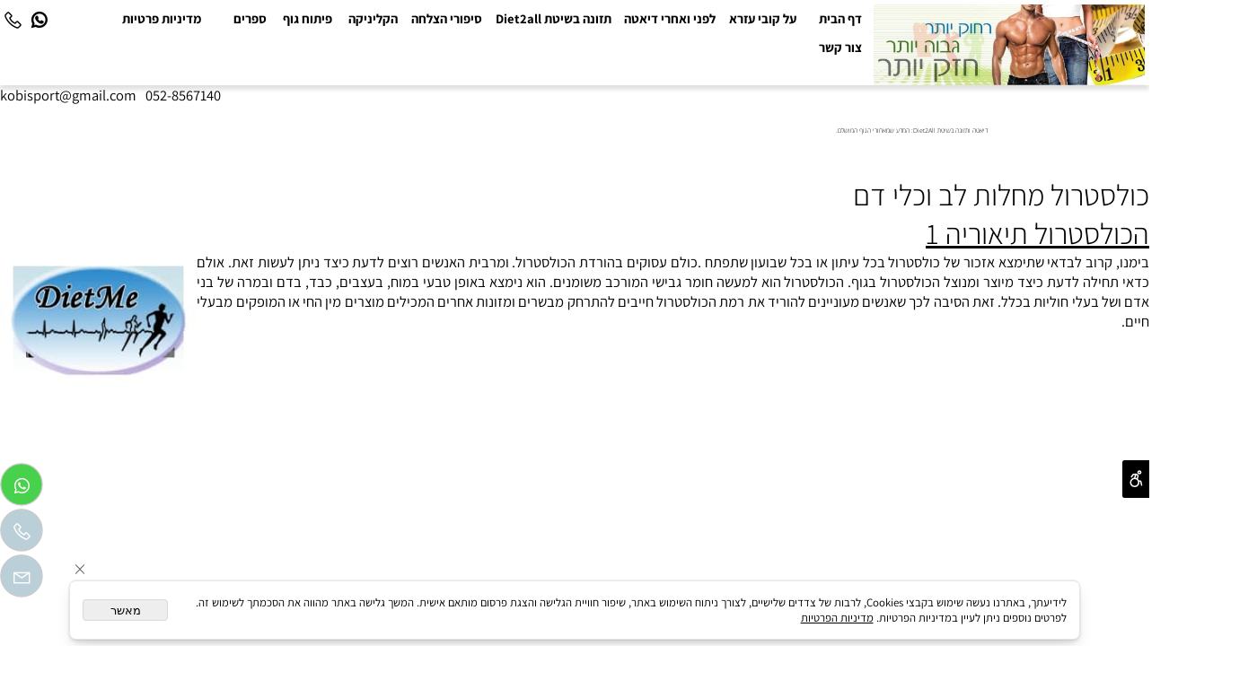

--- FILE ---
content_type: text/html
request_url: http://diet2all.net/PAGE476.asp
body_size: 180455
content:
<!doctype html>
<html style="direction:rtl;" lang="he" >
<head>
    <meta charset="utf-8" />
    
    <meta name="viewport" content="width=device-width, initial-scale=1.0" />
    
            <meta name="theme-color" content="D1B09D">
            <title>כולסטרול | מחלות לב וכלי דם</title>
            <meta name="keywords" content="כולסטרול, מחלות לב , כלי דם, לחץ דם גבוה, סוכרת, הכולסטרול מטיפוס  LDL נילקח על ידי הגוף מתוך התזונה ומקורו במוצרים מהחי. הגוף אינו יכול להשתמש  בסוג זה של כולסטרול מפני שצורתו אינה מתאימה לצרכי הגוף.  ולעיתים קרובות מצטבר כולסטרול  זה כמשקע   על דפנ" />
            <meta name="description" content="כולסטרול מחלות לב וכלי דם. לחץ דם גבוה, סוכרת, הכולסטרול מטיפוס  LDL נילקח על ידי הגוף מתוך התזונה ומקורו במוצרים מהחי. הגוף אינו יכול להשתמש  בסוג זה של כולסטרול מפני שצורתו אינה מתאימה לצרכי הגוף.  ולעיתים קרובות מצטבר כולסטרול." />
            <meta property="og:title" content="כולסטרול | מחלות לב וכלי דם" />
            <meta property="og:description" content="כולסטרול מחלות לב וכלי דם. לחץ דם גבוה, סוכרת, הכולסטרול מטיפוס  LDL נילקח על ידי הגוף מתוך התזונה ומקורו במוצרים מהחי. הגוף אינו יכול להשתמש  בסוג זה של כולסטרול מפני שצורתו אינה מתאימה לצרכי הגוף.  ולעיתים קרובות מצטבר כולסטרול." />
            <meta property="og:site_name" content="דיאטה מהירה | הרזיה מהירה | דיאטה | פיתוח גוף שרירים | דיאטת קובי עזרא | תוספי מזון לספורטאים" />
            <meta property="og:url" content="http://diet2all.net/page476.asp" />
            
            <meta property="og:type" content="website" />
            
        <script type="application/ld+json">
{
"@context": "https://schema.org",
"@type": "WebPage",
"@id": "http://diet2all.net/page476.asp/#webpage",
"name": "כולסטרול | מחלות לב וכלי דם",
"url": "http://diet2all.net/page476.asp",
"description": "כולסטרול מחלות לב וכלי דם. לחץ דם גבוה, סוכרת, הכולסטרול מטיפוס  LDL נילקח על ידי הגוף מתוך התזונה ומקורו במוצרים מהחי. הגוף אינו יכול להשתמש  בסוג זה של כולסטרול מפני שצורתו אינה מתאימה לצרכי הגוף.  ולעיתים קרובות מצטבר כולסטרול.",
"publisher": {
  "@type": "Organization",
  "@id": "http://diet2all.net//#organization",
  "name": "כולסטרול | מחלות לב וכלי דם",
  "url": "http://diet2all.net/"
  }
}
        </script>

        <base href="http://diet2all.net/">
  <script>
    (function () {
      var isMobile = window.matchMedia && window.matchMedia("(max-width: 768px)").matches;
      if (isMobile) document.documentElement.classList.add("SB_Body_Mobile_Mode");
      else document.documentElement.classList.add("SB_Body_Desktop_Mode");
    })();
  </script>

            
            <link rel="stylesheet" type="text/css" href="https://cdn.2all.co.il/web/Src/css/template97.css" media="all">
            
            <link href="DolevStyle.css?v2=701" rel="stylesheet" type="text/css" media="all" />
            <link href="https://cdn.2all.co.il/web/Src/css/SB_Fonts.css" rel="stylesheet" type="text/css" media="all" />
            
        <!--  SB_Google_Tag :  Global site tag (gtag.js) - Google Analytics -->
        <script async src="https://www.googletagmanager.com/gtag/js?id=G-04PN4NHS2P"></script>
        <script>
        window.dataLayer = window.dataLayer || [];
        function gtag() { dataLayer.push(arguments); }
        gtag('js', new Date());

        
        gtag('config', 'G-04PN4NHS2P');
        
        function gtag_report_conversion(url) {
            try{
                var callback = function () {
                    if (typeof(url) != 'undefined') {
                        //window.location = url;
                    }
                };
                gtag('event', 'conversion', {'send_to': 'G-04PN4NHS2P/','event_callback': callback});
                // 'transaction_id': '','value': 1.0,'currency': 'ILS'
                return false;
            }
            catch (err) {console.log(err.message);}
        }
        function gtag_report_conversion_SB(name) {
            try{
                gtag('event', 'conversion', {'send_to': 'G-04PN4NHS2P/'});
                //,'transaction_id': '','value': 1.0,'currency': 'ILS'
                //return false;
            }catch (err) {console.log(err.message);}
        }

        


        </script>
        
        </head>
        
            <body  id="SB_BODY_MOBILE" class="SB_BODY SB_BODY_RTL  SB_Sticky_3 ">
                
                    <script src="https://cdn.2all.co.il/web/Src/JavaScript/JQuery2024/jquery-3.7.1.min.js" type="text/javascript"></script>
                    <nav class="SB_Mobile_Header_Menu_TopPos cssSb_ContainerFullWidth">
                                                                                                                                                                                                                                                                                                                                                                                                                                                                                                                                                                                                                                                                                                                                                                                                                                                                        <div class="container Css_Mobile_Menu"><div class="sf-ma-ul-MobileMenu-DivConteiner"><ul class="sf-ma-ul sf-ma-ul-MobileMenu"><li class="sf-ma-li sf-ma-slide0" style="float:right;"><a class="sf-menu-mobile-btn0 sf-MA-OpenMenu" href="#" title="Menu" aria-label="Menu" onclick="javascript:return(false);"><span class="sf-ma-li-Icon las la-bars" ></span></a></li><li class="sf-ma-li sf-MA-Search" style="float:right;"><a href="#" title="חפש" aria-label="חפש" onclick="javascript:return(false);"><span class="sf-ma-li-Icon las la-search" ></span></a></li><li class="sf-ma-li sf-MA-Logo" style="margin-left: auto; margin-right: auto; display:inline-block;"><a href="\" title="Website logo" aria-label="Website logo" ><img src="432819_100.png" alt="Website logo"></a></li><li class="sf-ma-li sf-MA-Phone" style="float:left;"><a href="tel:" title="Phone" aria-label="Phone" num=""><span class="sf-ma-li-Icon las la-phone" ></span></a></li><li class="sf-ma-li sf-MA-Whatsapp" style="float:left;"><a num="" target="_blank" title="Whatsapp" href="#" aria-label="Whatsapp"><span class="sf-ma-li-Icon lab la-whatsapp" ></span></a></li></ul><div class="clsCatalogSearch sf-MA-Search-div"><input class="clsCatalogSearch_Txt" type="text" title="חפש" aria-label="חפש" placeholder="חפש" role="searchbox"><span class="clsCatalogSearch_Clear"><svg xmlns="http://www.w3.org/2000/svg" viewBox="0 0 32 32"><path d="M 7.21875 5.78125 L 5.78125 7.21875 L 14.5625 16 L 5.78125 24.78125 L 7.21875 26.21875 L 16 17.4375 L 24.78125 26.21875 L 26.21875 24.78125 L 17.4375 16 L 26.21875 7.21875 L 24.78125 5.78125 L 16 14.5625 Z"/></svg></span><span class="clsCatalogSearch_Icon"><svg xmlns="http://www.w3.org/2000/svg" viewBox="0 0 32 32"><path d="M 19 3 C 13.488281 3 9 7.488281 9 13 C 9 15.394531 9.839844 17.589844 11.25 19.3125 L 3.28125 27.28125 L 4.71875 28.71875 L 12.6875 20.75 C 14.410156 22.160156 16.605469 23 19 23 C 24.511719 23 29 18.511719 29 13 C 29 7.488281 24.511719 3 19 3 Z M 19 5 C 23.429688 5 27 8.570313 27 13 C 27 17.429688 23.429688 21 19 21 C 14.570313 21 11 17.429688 11 13 C 11 8.570313 14.570313 5 19 5 Z"/></svg></span></div></div><div id="SB_Menu_11911" class="cls_div_menu_h"><UL class="sf-menu sf-js-disable sf-menu-rtl  sf-h-2 " id="DDMenuTop"><li class="sf-ma-li sf-MA-Logo" style="float:right;"><a href="\" title="Website logo" aria-label="Website logo" ><img src="88183_7.jpg" alt="Website logo"></a></li><li class="sf-ma-li sf-MA-Phone" style="float:left;"><a href="tel:0528567140" title="Phone" aria-label="Phone" num="0528567140"><span class="sf-ma-li-Icon las la-phone" ></span></a></li><li class="sf-ma-li sf-MA-Whatsapp" style="float:left;"><a num="0528567140" target="_blank" title="Whatsapp" href="#" aria-label="Whatsapp"><span class="sf-ma-li-Icon lab la-whatsapp" ></span></a></li><LI id="LI_H_306424"><a href="דיאטה_חיטוב_הגוף" target="_self" id="LI_A_306424" class="sf-a">דף הבית</a></LI><LI id="LI_H_306425"><a href="דר_יעקב_עזרא" target="_self" id="LI_A_306425" class="sf-a">על קובי עזרא</a></LI><LI id="LI_H_306426"><a href="תמונות_מטופלי_דיאטה_והרזיה" target="_self" id="LI_A_306426" class="sf-a">לפני ואחרי דיאטה</a></LI><LI id="LI_H_306427"><a href="שיטת_דיאטה_מהירה" target="_self" id="LI_A_306427" class="sf-a">תזונה בשיטת Diet2all</a></LI><LI id="LI_H_306445"><a href="דיאטה_מהירה" target="_self" id="LI_A_306445" class="sf-a">סיפורי הצלחה</a></LI><LI id="LI_H_306428"><a href="התמחות_הקליניקה_לרפואה" target="_self" id="LI_A_306428" class="sf-a">הקליניקה </a></LI><LI id="LI_H_306439"><a href="פיתוח_גוף" target="_self" id="LI_A_306439" class="sf-a">פיתוח גוף</a></LI><LI id="LI_H_306441"><a href="ספרות-דיאטה_פיתוח_גוף" target="_self" id="LI_A_306441" class="sf-a">ספרים</a></LI><LI id="LI_H_306442"><a href="מדיניות-פרטיות" target="_self" id="LI_A_306442" class="sf-a">מדיניות פרטיות</a></LI><LI id="LI_H_306443"><a href="צור-קשר" target="_self" id="LI_A_306443" class="sf-a">צור קשר</a></LI></UL></div></div>
                                                                                                                                                                                                                                                                                                                                                                                                                                                                                                                                                                                                                                                                                                                                                                                                                                                                    </nav>
                                                                                                                                                                                                                                                                                                                                                                                                                                                                                                                                                                                                                                                                                                                                                                                                                                                                    <header class="SB_Mobile_Header_Cont cssSb_ContainerFullWidth">
                                                                                                                                                                                                                                                                                                                                                                                                                                                                                                                                                                                                                                                                                                                                                                                                                                                                        <div class="container Css_Mobile_Top" style="min-height: 0px;">
        <!-- SB_Content_Top -->
        
<!--Content--><div class="clsDnD_Container" style="position: relative;">
<div class="row SB_NoMargin" style="position: relative;">
<div class="col-md-6" style="padding: 15px 0px 0px 0px; position: null;">
<div class="SB_Social_Container">&nbsp;&nbsp;<a target="_self" href="mailto:kobisport@gmail.com"><span class="fa fa-envelope-o" style="color: #ffffff;"></span></a><a target="_blank" href="https://www.facebook.com/pages/%D7%93%D7%99%D7%90%D7%98%D7%94-%D7%9E%D7%94%D7%99%D7%A8%D7%94-%D7%94%D7%A8%D7%96%D7%99%D7%94-%D7%9E%D7%94%D7%99%D7%A8%D7%94-%D7%97%D7%99%D7%98%D7%95%D7%91%D7%99%D7%9D/231890056847856"><span class="fa fa-facebook" style="color: #ffffff; font-size: 26px;"></span></a><a target="_self" href="tel: 052-8567140"><span class="fa fa-phone" style="color: #ffffff; font-size: 26px;"></span></a></div>
</div>
<div class="col-md-6" style="position: relative;">
<div class="SB_Text_right SB_Text_Container SB_fix100 SB_Sort_Group_Fix_Nested_Container">
<div class="SB_Text_Container SB_Text_Pad">
<p>kobisport@gmail.com<span style="color: #ffffff;"> | <a href="tel:052-8567140">052-8567140</a></span></p>
</div>
</div>
</div>
</div>
</div>
<div class="clsDnD_Container SB_Elm_Active" style="position: relative;">
<div class="row wow fadeIn" style="">
<div class="col-md-12" style="height: 67.5121px;">
<div class="SB_Text_Container SB_Text_Pad SB_Elm_PositionAbsolute ui-draggable-handle" id="" style="position: absolute; z-index: 2; top: 1px; left: 1018.81px;"><h2 style="font-size: 14px;"><span style="font-family: 'Open Sans Hebrew'; font-size: 8px;">דיאטה ותזונה בשיטת Diet2All: המדע שמאחורי הגוף המושלם.</span></h2></div>
</div>
</div>
</div><!--/Content-->  



<!-- /SB_Content_Top --></div>
                                                                                                                                                                                                                                                                                                                                                                                                                                                                                                                                                                                                                                                                                                                                                                                                                                                                    </header>
                                                                                                                                                                                                                                                                                                                                                                                                                                                                                                                                                                                                                                                                                                                                                                                                                                                                    
                                                                                                                                                                                                                                                                                                                                                                                                                                                                                                                                                                                                                                                                                                                                                                                                                                                                    <!--[if lt IE 9]><style type="text/css">.container{width:1400px;}</style><![endif]-->
                                                                                                                                                                                                                                                                                                                                                                                                                                                                                                                                                                                                                                                                                                                                                                                                                                                                    <style>
                                                                                                                                                                                                                                                                                                                                                                                                                                                                                                                                                                                                                                                                                                                                                                                                                                                                        .Css_Mobile_Top, .Css_Mobile_Header2, .SB_Mobile_Menu_Container, .cls_SB_RMenu, .Css_Mobile_PageContent, .SB_Mobile_LMenu_Container, .Css_Mobile_Footer {
                                                                                                                                                                                                                                                                                                                                                                                                                                                                                                                                                                                                                                                                                                                                                                                                                                                                            position: relative;
                                                                                                                                                                                                                                                                                                                                                                                                                                                                                                                                                                                                                                                                                                                                                                                                                                                                        }

                                                                                                                                                                                                                                                                                                                                                                                                                                                                                                                                                                                                                                                                                                                                                                                                                                                                        @media (min-width: 768px) and (max-width:1400px) {
                                                                                                                                                                                                                                                                                                                                                                                                                                                                                                                                                                                                                                                                                                                                                                                                                                                                            HTML {
                                                                                                                                                                                                                                                                                                                                                                                                                                                                                                                                                                                                                                                                                                                                                                                                                                                                                width: 1400px !important;
                                                                                                                                                                                                                                                                                                                                                                                                                                                                                                                                                                                                                                                                                                                                                                                                                                                                            }
                                                                                                                                                                                                                                                                                                                                                                                                                                                                                                                                                                                                                                                                                                                                                                                                                                                                        }

                                                                                                                                                                                                                                                                                                                                                                                                                                                                                                                                                                                                                                                                                                                                                                                                                                                                        @media (max-width:1400px) {
                                                                                                                                                                                                                                                                                                                                                                                                                                                                                                                                                                                                                                                                                                                                                                                                                                                                            .clsBG_Fullwidth {
                                                                                                                                                                                                                                                                                                                                                                                                                                                                                                                                                                                                                                                                                                                                                                                                                                                                                width: 100% !important;
                                                                                                                                                                                                                                                                                                                                                                                                                                                                                                                                                                                                                                                                                                                                                                                                                                                                                margin-left: auto !important;
                                                                                                                                                                                                                                                                                                                                                                                                                                                                                                                                                                                                                                                                                                                                                                                                                                                                                margin-right: auto !important;
                                                                                                                                                                                                                                                                                                                                                                                                                                                                                                                                                                                                                                                                                                                                                                                                                                                                            }
                                                                                                                                                                                                                                                                                                                                                                                                                                                                                                                                                                                                                                                                                                                                                                                                                                                                        }

                                                                                                                                                                                                                                                                                                                                                                                                                                                                                                                                                                                                                                                                                                                                                                                                                                                                        @media (min-width: 768px) {
                                                                                                                                                                                                                                                                                                                                                                                                                                                                                                                                                                                                                                                                                                                                                                                                                                                                            .container:not(Css_Mobile_Top) {
                                                                                                                                                                                                                                                                                                                                                                                                                                                                                                                                                                                                                                                                                                                                                                                                                                                                                width: 1400px;
                                                                                                                                                                                                                                                                                                                                                                                                                                                                                                                                                                                                                                                                                                                                                                                                                                                                            }
                                                                                                                                                                                                                                                                                                                                                                                                                                                                                                                                                                                                                                                                                                                                                                                                                                                                        }

                                                                                                                                                                                                                                                                                                                                                                                                                                                                                                                                                                                                                                                                                                                                                                                                                                                                        .SB_Mobile_Menu_Container {
                                                                                                                                                                                                                                                                                                                                                                                                                                                                                                                                                                                                                                                                                                                                                                                                                                                                            width: 0px;
                                                                                                                                                                                                                                                                                                                                                                                                                                                                                                                                                                                                                                                                                                                                                                                                                                                                            min-height: 0px;
                                                                                                                                                                                                                                                                                                                                                                                                                                                                                                                                                                                                                                                                                                                                                                                                                                                                        }

                                                                                                                                                                                                                                                                                                                                                                                                                                                                                                                                                                                                                                                                                                                                                                                                                                                                        .Css_Mobile_PageContent {
                                                                                                                                                                                                                                                                                                                                                                                                                                                                                                                                                                                                                                                                                                                                                                                                                                                                            width: 1400px;
                                                                                                                                                                                                                                                                                                                                                                                                                                                                                                                                                                                                                                                                                                                                                                                                                                                                            min-height: 0px;
                                                                                                                                                                                                                                                                                                                                                                                                                                                                                                                                                                                                                                                                                                                                                                                                                                                                        }

                                                                                                                                                                                                                                                                                                                                                                                                                                                                                                                                                                                                                                                                                                                                                                                                                                                                        .SB_Mobile_LMenu_Container {
                                                                                                                                                                                                                                                                                                                                                                                                                                                                                                                                                                                                                                                                                                                                                                                                                                                                            width: 0px;
                                                                                                                                                                                                                                                                                                                                                                                                                                                                                                                                                                                                                                                                                                                                                                                                                                                                            min-height: 0px;
                                                                                                                                                                                                                                                                                                                                                                                                                                                                                                                                                                                                                                                                                                                                                                                                                                                                        }

                                                                                                                                                                                                                                                                                                                                                                                                                                                                                                                                                                                                                                                                                                                                                                                                                                                                        .clsSBPageWidth {
                                                                                                                                                                                                                                                                                                                                                                                                                                                                                                                                                                                                                                                                                                                                                                                                                                                                            max-width: 1400px !important;
                                                                                                                                                                                                                                                                                                                                                                                                                                                                                                                                                                                                                                                                                                                                                                                                                                                                            margin: 0px auto;
                                                                                                                                                                                                                                                                                                                                                                                                                                                                                                                                                                                                                                                                                                                                                                                                                                                                        }
                                                                                                                                                                                                                                                                                                                                                                                                                                                                                                                                                                                                                                                                                                                                                                                                                                                                    </style>
                                                                                                                                                                                                                                                                                                                                                                                                                                                                                                                                                                                                                                                                                                                                                                                                                                                                    <style> .SB_Mobile_Menu_Container,.Css_Mobile_PageContent,.SB_Mobile_LMenu_Container {float:right;}  </style>
                                                                                                                                                                                                                                                                                                                                                                                                                                                                                                                                                                                                                                                                                                                                                                                                                                                                    <div class="SB_Mobile_Page_Container cssSb_ContainerFullWidth">
                                                                                                                                                                                                                                                                                                                                                                                                                                                                                                                                                                                                                                                                                                                                                                                                                                                                        <div class="container SB_Mobile_Page_Container_Table">
                                                                                                                                                                                                                                                                                                                                                                                                                                                                                                                                                                                                                                                                                                                                                                                                                                                                            <div class="row SB_Row_PageContent">
                                                                                                                                                                                                                                                                                                                                                                                                                                                                                                                                                                                                                                                                                                                                                                                                                                                                                
                                                                                                                                                                                                                                                                                                                                                                                                                                                                                                                                                                                                                                                                                                                                                                                                                                                                                <main class="Css_Mobile_PageContent col-md" tabindex="0">
                                                                                                                                                                                                                                                                                                                                                                                                                                                                                                                                                                                                                                                                                                                                                                                                                                                                                    
                                                                                                                                                                                                                                                                                                                                                                                                                                                                                                                                                                                                                                                                                                                                                                                                                                                                                    <!-- SB_Content_Page -->
                                                                                                                                                                                                                                                                                                                                                                                                                                                                                                                                                                                                                                                                                                                                                                                                                                                                                    <!-- step 4 -->
                                                                                                                                                                                                                                                                                                                                                                                                                                                                                                                                                                                                                                                                                                                                                                                                                                                                                                                                                                            
<!--Content--><div align="justify">
<h1 align="justify">כולסטרול מחלות לב וכלי דם</h1>
<h2 align="justify"><span style="text-decoration: underline;">הכולסטרול תיאוריה 1</span></h2>
<img alt="כולסטרול מחלות לב וכלי דם" src="88183_(1).png" width="240" height="169" style="font-family: Arial, sans-serif; font-size: 10pt; float: left;" title="כולסטרול מחלות לב וכלי דם" />
<div align="justify">בימנו, קרוב לבדאי שתימצא אזכור של כולסטרול בכל עיתון או בכל שבועון שתפתח .כולם עסוקים בהורדת הכולסטרול. ומרבית האנשים רוצים לדעת כיצד ניתן לעשות זאת. אולם כדאי תחילה לדעת כיצד מיוצר ומנוצל ה<a href="http://www.diet2all.net/PAGE84.asp">כולסטרול</a> בגוף. הכולסטרול הוא למעשה חומר גבישי המורכב משומנים. הוא נימצא באופן טבעי במוח, בעצבים, כבד, בדם ובמרה של בני אדם ושל בעלי חוליות בכלל. זאת הסיבה לכך שאנשים מעוניינים להוריד את רמת הכולסטרול חייבים להתרחק מבשרים ומזונות אחרים המכילים מוצרים מין החי או המופקים מבעלי חיים.</div>
<div align="justify"><br /></div>
<div align="justify"><iframe width="425" height="350" src="http://www.youtube.com/embed/NkNgOAjNcI4" frameborder="0" style="width: 425; height: 350;"></iframe><br /></div>
<div align="justify">ה<em>כולסטרול</em> דרוש לתפקוד הטוב של הגוף ומיוצר בעיקר בכבד. הוא משמש את התאים כדי לבנות ממברנות, אך גם בהורמוני מין וכגורם מסייע בעיכול. כולסטרול טבעי זה עובר מהכבד דרך זרם הדם אל התאים. התאים לוקחים את הדרוש להם. ועודף הכולסטרול נישאר בזרם הדם. עודף כולסטרול יוצר לעיתים קרובות משקע הנדבק לדפנות העורקים ועלול בסופו של דבר לגרום למחלת לב.</div>
<div align="justify"><br /></div>
<div align="justify">חוקרים גילו שקיימים שני סוגים של כולסטרול: <a href="http://www.diet2all.net/PAGE481.asp">ליפופרטאינים</a> בעלי צפיפות נמוכהLDL) ) וליפופטאינים בעלי צפיפות גבוהה (HDL ).ה- LDL הוא הכולסטרול הרע: ה- HDL הוא הכולסטרול הטוב. ניתוח תפקודו של כל אחד מסוגי הכולסטרול יסביר מדוע.</div>
<div align="justify"><br /></div>
<div align="justify">הכולסטרול מטיפוס LDL נילקח על ידי הגוף מתוך התזונה ומקורו במוצרים מהחי. הגוף אינו יכול להשתמש בסוג זה של כולסטרול מפני שצורתו אינה מתאימה לצרכי הגוף. ולעיתים קרובות מצטבר כולסטרול זה כמשקע על דפנות העורקים. בלא קשר לכמות הכולסטרול המניעה מהמזון. ממשיך הגוף ליצר את הכולסטרול הטבעי שלו או הכולסטרול המגיעה מהמזון. ממשיך הגוף ליצר את הכולסטרול הטבעי שלו או הכולסטרול המצוי בסרום הדם- שהוא כולסטרול שהגוף יכול לנצל.</div>
<div align="justify"><br /></div>
<div align="justify">כולסטרול מטיפוס HDL מסלק את עודף הכולסטרול מהדם והרקמות, וזאת הסיבה מדוע הוא ניחשב ל"טוב". תפקודו המדויק אינו ידוע. אף פעם לא ידוע אם הוא מתרכב עם גורמים אחרים בגוף כדי לבצע את תפקידו. חקר תפקיד ה- HDL ממשיך. ידוע שאנשים שיש להם רמות גבוהות של HDL ורמות נמוכות יחסית של LDL כסופים לסיכון נמוך לסיכון נמוך של מחלות לב. אצל אילו שכבר יש להם עורקים סתומים או שעברו כבר חסימה עורקית.אחרי שה- HDL עובר דרך זרם הדם ואוסף את עודפי הכולסטרול. הוא חוזר לכבד ושם הוא הופך לעתים קרובות &ndash;עם כי לא ידוע עד כמה &ndash;ל- LDL . בגלל שהכולסטרול מסוג LDLאינו רצוי, חיוני שכולנו נבין את החשיבות של הורדת רמות הכולסטרול.</div>
<div align="justify"><br /></div>
<div align="justify">תוכנית הכינוך הלאומי לכולסטרול קבעה את רמת הכולסטרול ה"בטוחה" על 200 מ"ג ד"ל (מ"ל ד"ל &ndash;מיגרם לדציליטר). מספר זה משלב את רמות ה- LDL ו ה- HDL כאחד. קריאה מעל 200 מצביע על פוטנציאל לפיתוח מחלת לב, רמה של 239 &ndash; 200 היא גבולית. ואלו הנמצאים מעל 240 הם בסיכון גבוהה.</div>
<div align="justify"><br /></div>
<div align="justify">רמת ה- HDL הרגילה בקרב גברים מבוגרים בארה"ב הא 50 45. 1-60 50 בקרב הנשים. יש טוענים שרמות גבוהות יותר. כמו 70 או 80 מסוגלות להגן ביפני מחלות לב.רמת HDL מתחת ל- 35 נחשבת מסוכנת. לכן, אם יש לך רמת כולסטרול כללי של 200, רמת ה- HDL שלך היא 80 ורמת ה-LDL שלך היא 120 אתה נחשב כבעל סיכון נמוך ללקות במחלת לב. ככל שרמת ה- HDL שלך פוחתת. גוברים סיכוייך ללכות בבעיות לב. אפילו אים רמת הכולסטרול הכוללת שלך היא נמוכה.</div>
<div align="justify"><br /></div>
<div align="justify">ההיגיון מחייב אותנו להפחית את צרכתם של מוצרים מהחי וכן להוריד את רמות הכולסטרול הכלליות שלנו.עם זאת. קיימים מקורות אחרים המעגלים את הכולסטרול: סוכר ואלכוהול מעגלים את רמת הכולסטרול הטבעי (הכולסטרול שהגוף עצמו מיצר). למרות שאנו זקוקים לחומר זה. אין אנו זקוקים לו בכמויות מוגזמות, וזה מה שקרה כאשר אנו צריכים סוכר ואלכוהול. גם לחץ יכול להביא ליצירתו של עודף כולסטרול טבעי. לכן, נוכל להילחם במחלות לב על ידי הימנעות ממוצרים מהחי. סוכר, אלכוהול, ולחץ.</div>
<div align="justify"><br /></div>
<h2 align="justify"><span style="text-decoration: underline;">כולסטרול תיאוריה 2</span></h2>
<div align="justify">כאשר הכולסטרול מגיע לכבד דרך הדם הוא מאוחסן שם והכבד משתמש בו או מיצר אותו. כאשר הכמות אינה מספיקה לצרכי הגוף ברמה של 2000 מ"ג ביום. כדי להעביר את הכולסטרול לתאים הזקוקים לו הוא משתמש בחלבון נשא הנוצר בגוף הנקרא אפוליפופרוטאין 1A הימצאותו של כולסטרול זה HDL) ) מציינת כי בגוף מותאם עם הכבד בצריכת הכולסטרול.ישנה סבירה כי ה-HDL עוזר לסלק LDL בעורקים.</div>
<div align="justify"><br /></div>
<div align="justify">כאשר יכולת האכסון של הכבד אינה יכולה לעמוד בכמויות המגיעות מהדם. הוא מקשר את הכולסטרול עם חלבון הנקרא אפוליפופרוטאין &ndash;B הנושא את הכולסטרול למקומות אחרים שם הוא יכול לגרום למשקעים בעורקים ובדם.בתקופה זו מתגבר יצור אפו- B בהתאמה לכמות הכולסטרול הדורשת העברה.</div>
<div align="justify"><br /></div>
<h2 align="justify"><span style="text-decoration: underline;">כולסטרול תיאוריה 3</span></h2>
<div align="justify">התחמצנות ה- HDL עקב פעילות של רדיקלים חופשיים גורמת לכך שאינו מתקבל ע"י הרצפטורים (קולניים) והגוף מקבל איתות ליצור כולסטרול נוסף.</div>
<div align="justify"><iframe width="425" height="350" src="http://www.youtube.com/embed/bfPU3Pr8nIw" frameborder="0" style="width: 425; height: 350;"></iframe><br /></div>
<div align="justify"><br /></div>
<h2 align="justify"><span style="text-decoration: underline;">כולסטרול גבוהה בדם</span></h2>
<div align="justify">אכילת יתר של מזונות המכילים כולסטרול היא מסוכנת מפני שמזונות אלו יוצרים רמות גבוהות של כולסטרול דם וטריגליצרידים. בתורם, מיצרים שומנים אלה עורקים מלאי משקעים מעכבים את זרימת הדם למוח, ולכליות, לאברי מין, לגפיים וללב רמות הכולסטרול גבוהות הן הסיבה העיקרית למחלות לב מפני לסתימה של עורקים ולאי ספיקת של דם למוח וללב. כולסטרול גבוהה קשור גם להתהוותן של אבני מרה. ולאימפוטנציה,ללקויים שכלים ולחץ דם גבוה. נמצא קשר בין פוליפים וסרטן במעי הגס לבין רמות גבוהות של כולסטרול בסרום הדם. כ-80 אחוז מכמות הכולסטרול הכוללת בגוף מיוצרת בכבד. בעוד ש-20 אחוז נילקח ממקורות תזונתיים.הגוף מיצר כולסטרול מיפני שחומר זה חיוני לבניית ממברנות התאים והורמוני מין, והוא גם מסייע לעיכול.הכולסטרול הופך לבעיה כאשר יש בגוף עודף של ליפו פרוטאינים בעלי צפיפות נמוכה (LDL ). עודף זה של LDLהוא זה שגורם ליצירתם של משקעים בדפנות העורקים. לפופרוטאינים בעלי צפיפות גבוהה (הנקראים HDL ) הם טובים לגוף מיפני שהם מנקים ממנו את העודף הכולסטרול. אם אין בגוף כמות מספקת של HDL ויש בו כמות גדולה מדי של LDL .עלולה להתעורר בעיה. רמות החומרים הללו מושפעות מאוד מהתזונה. לצמחונים יש רמה נמוכה של LDL . והתעמלות, ויטמין C וניאצין יכולים להעלות את רמתו של הכולסטרול "הטוב". ה- HDL .</div>
<div align="justify"><br /></div>
<h2 align="justify"><span style="text-decoration: underline;">כולסטרול גבוהה בדם מה ההמלצות?</span></h2>
<div align="justify">* המחקרים מצביעים על כך ש<a href="http://www.diet2all.net/PAGE636.asp">סיבים תזונתיים</a> מסיסים במים חשובים מאוד להורדת רמת הכולסטרול בדם. סבים אלו נמצאים בשיעור, שעועית, אורז חום, פרות, גלוקומנן, גואר-גם, שיבולת שועל, סובין, ואורז חום הם המזונות הטובים ביותר להורדת הכולסטרול.מאחר והסיבים סופגים את המינראלים מהמזון שבו הם נמצאים. ויש לקחת מינראלים נוספים בנפרד מהסיבים.</div>
<div align="justify"><br /></div>
<div align="justify">* בשר ומוצרי חלב הם המזונות הבעתיים העקרים מפני שהם מכילים רמות גבוהות של כולסטרול. קפה, לחץ, ומתח נימשך מעלים גם הם את רמת הכולסטרול בדם. אלכוהול, סטרואידים, גלולות למניעת הריון, לאסיקס משתנים אחרים.1-L- DOPA (הניתן כנגד מחלת פרקינסון ), הם כמה מסמים הרבים המעלים את רמת הכולסטרול בדם.</div>
<div align="justify"><br /></div>
<div align="justify">* אין לאכול מלח, שומנים מחוממים, או שומנים מזוקקים, יש להתרחק מבשר אדום ובשר מין החי,משמנת צמחית, ממזונות מעובדים או מזוקקים, לחם לבן, קפה, תה, אלכוהול או טבק. יש להפחית את כמות השומנים (כולל כולסטרול) מתזונתך, ולהבטיח שפע של סבים בצורה של פרות, ירקות, ודגנים שלמים, חשוב לפעול על פי תוכנית התעמלות טובה ומקיפה!</div>
<div align="justify"><br /></div>
<h2 align="justify"><span style="text-decoration: underline;">הערות לכולסטרול</span></h2>
<div align="justify">* מחקרים מגלים שתזונה של עולם השלישי, המורכבת מדגנים, פירות ירקות, מבא לרמה נמוכה יותר של כולסטרול בדם. בארה"ב פינלנד ונורבגיה. שם האנשים אוכלים כמויות גדולות של מוצרי חלב ובשר, קיים שיעור גבוהה ביותר של מחלות לב וכלי דם. אפילו ילדים במדינות אלו מפנים מחלות של כלי הדם כתוצאה מעודף כולסטרול בדם.</div>
<div align="justify"><br /></div>
<div align="justify">* יש אנשים העושים שימוש במרגרינה או בשמנים צמחים מיפני שאין בהם כולסטרול. אולם כאשר מחממים ואוכלים שמנים אלה, המערכת כורעת תחת נטל של שומנים קטלניים."מומחים" אחרים ממליצים על שמן דגנים כדי להוריד את הכולסטרול, אולם שמן דגנים הוא 100 אחוז שומן, ואין עדין עדויות מספיקות לכך שצריכת שמן דגנים אכן מפחיתה את רמת השומנים בדם.</div>
<div align="justify"><br /></div>
<div align="justify">* קימות מספר תרופות המורידות את רמת הכולסטרול בדם. אולם חברות התרופות התריעו מיפני רופאים על תופעת לוואי חמורות. בתרופות אלו יש להשתמש רק כמפלט אחרון.</div>
<div align="justify"><br /></div>
<div align="justify">* הדרך ההיגיונית היחידה לשמור על רמה בטוחה של שומנים בדם היא לאמץ תזונה שאינה כוללת שומנים מהחי (דהינו, חלב וכל מוצרי החלב) וכוללת שפע של סבים ומזונות נפח (דהינו, דגנים מלאים, פרות וירקות). בירקות ופירות אין כולסטרול!</div>
<div align="justify"><br /></div>
<div align="justify">למרבה הצער, תחליפי שומן צמחים אינם מהווים תחלופה טובה למוצרי חלב עתירי כולסטרול, רבים מתחלפים אלו מאלו מכילים שמן קוקוס, שהוא שומן רווי ביותר. עדיף לעשות שימוש בחלב סויה או שקדים.</div>
<div align="justify"><br /></div>
<div align="justify">* <a href="http://www.diet2all.net/PAGE394.asp">שמן זית</a> כתית זך מסייע להוריד את רמת הכולסטרול בדם. אפשר שתזונה של חומצות שומן חד רוויות הכולל שמן זית, היא הסיבה לרמות הכולסטרול הנמוכות שממצאו באיטליה ביוון.</div>
<div align="justify"><br /></div>
<div align="justify">* הרבה מאוד מסעדות של מזון מהיר עושה בשימוש בשומן בקר בתוך ההמבורגרים. הדגים, העוף והצ'יפס, לא רק שמזונות אלו מכילים כמויות גדולות של כולסטרול, אלא שומן זה גם הופך לרעיל כתוצאה מתהליך הטיגון העמוק, המייצר חומרים כימים רעילים מאוד במזונות אלו.</div>
<div align="justify"><br /></div>
<div align="justify">יש שומנים טובים ויש שומנים רעים, ומטיבים ומזיקים, שומנים וליפידים דרושים לנו כאנרגיה ומהווים מקורות טובים יותר מהחלבונים או מפחמימות, אנו זקוקים לשומנים בתזונה מיפני שהם גם נושאים את הויטמינים המסיסים בשומןA K1/ E D/ ויטמין K . נהרס בקלות על ידי שימוש בשמן מינראלי, הפרין ודיקומרול ) מדללי דם), על ידי תרופות רבות ועל ידי אספירין. מרבית האנשים אינם מודעים לצורך ב-ויטמין K , אולם לאחרונה נתגלה קשר בין חוסר ב-ויטמין זה לבין הפרעות מעיים. ויטמין זה חשוב לטיפול בשיגרון, האלפלפה היא מקור עשיר בויטמין K .</div>
<div align="justify"><br /></div>
<div align="justify">&middot; שומנים מספקים אנרגיה. הם פועלים לשמן את המעיים ומשתלבים עם זרחן כדי ליצור חומר המסייע לבנות את רקמות ותאי הגוף, שומנים נשארים במערכת העיקול מרגיעים את העצבים ומצפים אותם בשכבת מגן. השומן נימצא בכל תאי הגוף בשילוב עם מזינים אחרים.</div>
<div align="justify"><br /></div>
<div align="justify">&middot; <a href="http://www.diet2all.net/PAGE490.asp">חומצות שומן חיוניות</a> הן חוליה חשובה ביותר בשרשרת הבריאות שלנו,חומצות שומן חיוניות הן חומרים שהגוף אינו יכול ליצר ויש לספק לו אותם.שלושת סוגי חומצות שומן החיוניות הן חומצה לינולאית, חמצות לינולנית וחומצה ארכיאידונית.</div>
<div align="justify"><br /></div>
<div align="justify">&middot; שומנים טובים הם שומנים רב- בלתי- רווים- כל השומנים מהצומח הנמצאים במצב נוזלי בטמפרטורת החדר.עשה שימוש אך ורק בשמנים מכבישה קרה! שמנים מכבישה קרה הם אלו שמעולם לא חוממו מעל ל-110 מעלות פרנהייט הלך עיבודם &ndash;בטמפרטורה זו מתחיל להרס האנזימים. סוגי השמנים שיש לעשות בהן שימוש שומנים רב-בלתי רווים:כל השמנים מהצומח הנמצאים במצב נוזלי בטמפרטורת החדר: שמני זית, אגוזים, זרעים, סויה, ופשתן: שמן רקפות שמן ענבי שועל.</div>
<div align="justify"><br /></div>
<div align="justify">&middot; חשוב לבחור את סוג השמן הנכון, אך רובנו מקבלים הרבה מידי מהסוג הלא נכון. שומן עודף מאוחסן בכבד, בעורקים וסביב הלב ורקמות אחרות. השומנים שיש להימנע מהם הם שומנים רוויים שמקורם מבעלי חיים:שמנים שעבור הידרוגנציה כמו שמן קוקוס ושמן דקלים: ושומנים מוקשים כמו מרגרינה, שומן חזיר וחמאה, קרא בזהירות את התוויות.</div>
<div align="justify"><br /></div>
<div align="justify">&middot; שתייני קפה יעשו טוב אם יפחיתו את הכמות, או טוב מכך,יחדלו לחלוטין משתית קפה. מדענים נורווגים טענים שכמויות גדולות של קפה מעלות את רמות הכולסטרול בדם, ויותר מאשר מחפילות את הסיכון ללקות במחלות לב. דו"ח שפורסם בירחון נוי-אינגלנד לרפואה מדווח על תצפיות שנערכו על 1500 שתייני קפה והראו שככל שצריכת הקפה עולה, כך עולה גם באופן דרמטי רמת הכולסטרול בדם.</div>
<div align="justify"><br /></div>
<div align="justify">
<h2 class="MsoNormal" style="line-height: normal; margin: 0cm 0cm 10pt;" dir="rtl" align="justify"><font size="1"><u><span class="long-title" dir="rtl" id="eow-title" title="אירוע מוחי (CVA), שבץ מוחי, סימנים ודרכי טיפול">אירוע מוחי (CVA), שבץ מוחי, סימנים ודרכי טיפול</span><span></span></u></font></h2>
<div dir="rtl" class="MsoNormal" align="justify" style="line-height: normal; margin: 0cm 0cm 10pt;"><font size="1"><span></span><iframe width="420" height="315" src="http://www.youtube.com/embed/0_GCfXKOMa0" frameborder="0" style="width: 420; height: 315;"></iframe></font></div>
</div>
<h2 align="justify"><span style="text-decoration: underline;">כולסטרול שיקולים</span></h2>
<div align="justify">* באופן כללי בריא יותר להנות מרמת הכולסטרול נמוכה מ- 200, ככול שהיחס ה- HDL גבוהה יותר כך ייטב.</div>
<div align="justify"><br /></div>
<div align="justify">* יש טענות לכן שפחם מוריד את רמת הכולסטרול. אל תאכל פחם על בסיס יומי. שכן הוא סופג גם מזינים טובים. אל תיקח פחם עם תרופות אחרות.</div>
<div align="justify"><br /></div>
<h2 align="justify"><span style="text-decoration: underline;">לחץ דם גבוה</span></h2>
<div align="justify">כאשר הלב שואב את הדם דרך העורקים, הדם לוחץ כנגד דפנות כלי הדם. אנשים מסוימים סובלים מ<a href="http://www.diet2all.net/PAGE794.asp">לחץ דם גבוה</a>. ארתירו-סקלורוזה או אתריי וסקלרוזה הם מצבי הסתיידות עורקים נפוצים הם המקדמים את התפתחותו של לחץ דם גבוה. במצב של אתריוסקלורוזה נחסמים העורקים במשקעי כולסטרול ומחזור הדם דרך כלי הדם הופך לבעייתי. כאשר העורקים מתקשים ונעשים צרים כתוצאה ממשקעי סידן במצב של ארתריוסקלורוזה נאלץ הדם לזרום דרך מעבר צר יותר. כתוצאה מכך, עולה לחץ הדם.</div>
<div align="justify"><br /></div>
<div align="justify">בנוסף להסתיידויות עורקים, מתפתח לחץ הדם לעיטים קרובות כתוצאה מעישון. לחץ השמנה, שימוש מוגזם בחומרים מוגזם מעוררים כמו קפה או תה, התמכרות לסמים או לתרופות, צריכה גבוהה של נתרן., ושימוש מצעי מניעה בגלל הצטברות. עודף מים בגוף יכולה להפעיל לחץ על כלי הדם. אלו הצורכים מזונות עתירי נתרן נמצאים בסיכון גבוה יותר ללקות בלחץ דם גבוה, רמות גבוהות של לחץ דם נפוצות גם בבעלי משקל יתר. לחץ דם יכול לעלות כתוצאה מלחצים, הגורמים לדפנות העורקים להתכווץ. בנוסף לכך, אלו שיש להם היסטוריה משפחתית של לחץ דם עשויים ללקות בתופעה זו.</div>
<div align="justify"><br /></div>
<div align="justify">באמצעות מכשיר מדידת לחץ דם, יבצע הרופא שתי מדידות של לחץ דם, הלחץ הסיסטולי הוא לחץ שמפעיל הדם בזמן שהלב שואב: קריאה זו תציין את גובהו המרבי של לחץ הדם.הלחץ הדיאסטולי הו הלחץ בזמן שהלב נמצא במנוחה בין פעימה לפעימה, ואז לחץ הדם הוא במצבו הנמוך ביותר. הקריאה של לחץ הדם נכתבת כיחס בין הלחץ הסיסטולי ללחץ הדיסטולי, שני המספרים מתייחסים לגובה שעמוד כספית (HG) מגיע אליו תחת הלחץ המופעל על ידי הדם, הקריאה הסיסטולית ואדיסטולית כאחד חשובות: אף אחת מהקריאות לא צריכה להיות גבוהה, לחץ דם נורמאלי הוא 120 על 80 (80 (120/ כאשר לחץ הדם הסיסטולי עומד על 120 מ"מ כספית הלחץ הדם הסיסטולי עומד על 80 מ"מ כספית. <br />קריאות של לחץ דם נורמאלי יכולות להיות בין 70 /110 ל-. 90/140 . בעוד שקריאות בין 90, 140 לבין 90, 160 או -95, 160 מצביעות על מצב גבולי של לחץ דם.כל לחץ מעל ל- 115, 180 הוא לחץ דם גבוהה מאוד. <br />עיין להלן בסעיף מתאר כיצד לבצע בדיקה עצמית של לחץ הדם. מעריכים כ- 40 מיליון אמריקנים סובלים מלחץ דם גבוה. הלב חיי לעבוד קשה יותר כדי לשאוב דם. אצל אילו שיש להם לחץ דם גבוה, והדבר מוביל לעיטים לדום לב ולשבץ. לחץ דם גבוה קשור לעיטים קרובות למחלות של העורקים הכללים. הסתיידות עורקים, הפרעות בתפקוד הכליה, משקל יתר, סכרת, פעילות יתר של בלוטות התריס וגדולים אדרנאלים. לעיטים קרובות אין סממנים המעידים על לחץ דם גבוה. סמני אזהרה מתקדמים כוללים כאבי ראש, הזעה, דופק מהיר, קוצר נשמה, סחרחורת והפרעות ראייה. בגלל שלחץ דם אינו מפגין סמנים חיצונים. <br />חשוב לבקר באופן סדיר אצל הרופא, במיוחד אותם יחידים הנימצאים בקטגוריות של סיכון גבוה. דאג לבדוק את לחץ הדם שלך כל 4 עד שישה חודשים.</div>
<div align="justify"><br /></div>
<h2 align="justify"><span style="text-decoration: underline;">לחץ דם גבוה המלצות</span></h2>
<div align="justify">* <a href="http://www.diet2all.net/PAGE494.asp">דיאטה</a> נטולת מלח חיוני להורדת לחץ דם. אין די בהפחתת צריכת מלח: עליך להוציא את כל המלח מתפרתך. קרא את כל התוויות בזהירות והימנע מאותם מוצרי מזון שעליהם רשום "סודה". "סודיום" או הסימן N A . אלו מעידים על כך שהמוצר מכיל מלח. ישנם כמה מזונות ותוספות מלאכותיות למזון שיש להימנע מהם בתזונה דלת מלח, כולל משפר הטעם מונו סודיום גלוטמט סודה לשתיה ירקות: משומרים: משחות שנים מסוימות ותרופות ללא מרשם המכילות איבופרון,כמו אדביל וניופרין , משקאות דלים דייאט מזונות עם מעכבי עובש, חומרי שימור, ומרבית תחליפי הסוכר: ומרכבי הבשר: מים מרוככים: ורוטב סויה: מוצרים אלו עלולים לגרום לתאים להתנפח ולהפריע ליעילותם של חומרים המשתנים המשמשים לטיפול בלחץ דם גבוה.</div>
<div align="justify"><br /></div>
<div align="justify">* מומלץ לבחור בתזונה עתירת סיבים ולהוסיף סיבים לתזונה. סובין שיבולת שועל הם מקור הטוב לסיבים, לאכול בשפע פירות וירקות, כגון תפוחים, אספרגוס, בננות,ברוקולי, כרוב, אבטיחים, חצילים שום, אשכוליות, ירקות יריקם, עלים מילונים, אפונים, שזיפים מיובשים, צימוקים, דלעת, ובטטות, ומיצים הבאים המסייעים לבריאות: סלק, גזר, סלרי, צימוקים ענבי יער,פרי הדר, פטרוזיליה, טרד,אבטיח, אכול מזונות זרעים כמו אורז חום, כוסמת, דותן ושיבולת שועל.</div>
<div align="justify"><br /></div>
<div align="justify">* הימנע ממזונות כגון גבינות מיושנות, בשרים מיושנים, אנשובי, אבוקדו, כבד, עוף שוקולד, שעועית לבנה, הרינג בחומץ, שמנת חמוצה, שרי, יין, ויוגורט. אסור לאכול קוטלי חזיר, לוף, בשר חזיר, שמן, נקניקיות ובשרים, מעושנים או מעובדים כול רק דגנים לבנים, ובשר הודו ועוף ללא עור. התזונה חייבת להיות דלת שומנים:הימנע מכל השומנים מין החי, רטבים ותמציות מרק.</div>
<div align="justify"><br /></div>
<div align="justify">* שמור על משקל נמוך. התעמלות מתונה וסדירה חשובה כדי לשמור על מחזור טוב של זרם הדם. אל תתאמץ יתר על המידה במזוג איור חם. המנע ממאמץ יתר ורגשי. *המנע מאנטי-הויטמינים אלא בהוראת רופא.</div>
<h2 align="justify"><span style="text-decoration: underline;">לחץ דם גבוה&nbsp;מה עוד?</span></h2>
<div align="justify">* הזהר לא להתאמץ יתר על המידה במהלך משגל מיני. משגל מני עלול להיות מסוכן עבור חולה הסובל מלחץ דם גבוה.</div>
<div align="justify"><br /></div>
<div align="justify">* אם אתה לוקח תרופות מעכבות MAO . שהן תרופות המשמשות לטיפול בדיכאון.להורדת לחץ דם וטיפול בזיהומים ובסרטן. הימנע מתירמין.שלוב של מעכבי MAO עם תירמין גורם ללחץ הדם לנסוק כלפי מעלה.ועלול להביא לשבץ. כמו כן. עליך להימנע מחומצת האמינו תירוזין אם אתה לוקח תרופות מעכבות MAO .</div>
<div align="justify"><br /></div>
<div align="justify">* מטופלים הסובלים מלחץ דם גבוה. סובלים לעיטים קרובות מאפניאה- בעיה הקרובה בהפסקת נשימה. אפניאה המתרחשת בזמן שנה. קשורה לנחירות רמות ולשנה חסרת מנוחה. אין זה יוצא דופן שחולה אפינאה ירגיש ישנוני מאוד במשך היום.אבחון וטיפול של אפניאה יכול להוריד את לחץ הדם של מטופלים. אילו.</div>
<div align="justify"><br /></div>
<div align="justify">* אנשים הנותרים בקול רם נוטים הרבה יותר לסבול מלחץ דם גבוה או מאננינה מאשר ישנים שקטים. חוקרים טוענים שאנשים נוחרים סובלים מליקוי קל בתפקוד אתו חלק של המוח האחראי על נשימה חלקה:בעיה זו עלולה לפעמים עומס בלתי טבעי על הלב והראות כתוצאה מחוסר בחמצן.</div>
<div align="justify"><br /></div>
<div align="justify">* מחקרים הראו שאנשים עם שנויים בשני גנים ספיציפים הם בעלי סיכוי כפול ללקות בלחץ דם גבוה כתוצאה מצריכת מלח.גילוי זה עשוי לאפשר לרופאים לזהות ילדים בעלי נטייה ללחץ דם גבוה: אם ניתן יהיה לזהות ילדים אלו מלידה, ניתן יהיה לשנות את תזונתם כך שיוכלו להימנע מלחץ דם גבוה בשלב מאוחר יותר בחייהם.</div>
<div align="justify"><br /></div>
<h2 align="justify"><span style="text-decoration: underline;">הסתיידות עורקים - טרשת העורקים</span></h2>
<div align="justify">* <a href="http://www.diet2all.net/PAGE836.asp">הסתיידות עורקים</a> (אתיריוסקולורוזה ) כרוכה ב-הצטברות של משקעי סידן על פנים דפני העורקים. תופעה זו גורמת להתעבות והתקשות העורקים. אם המשקעים הם שומנים, קוראים לתופעה "אתרוסקלורוזה" שני מצבים משפיעים על מחזור הדם בצורה דומה. הבעיה גורמת להתקפי שבץ, למחלות לב, (אנרגיה) ולחץ דם גבוה.</div>
<div align="justify"><br /></div>
<div align="justify">* לחץ דם גבוה גם יכול לגרום להסתיידות עורקים. משקעי סידן או שומן מהווים בדרך כלל באזורים של העורקים שהוחלשו כתוצאה מלחץ דם גבוה או מאמץ. היצרות של העורקים מעלה את לחץ הדם, הגבוה מלכתחילה, לרמה עוד יותר גבוה. ככל שהעורקים הופכים לפחות גמישים ופחות חדירים</div>
<div align="justify">. מתחילה הרעבה של התאים (איסכמיה)כתוצאה ממחזור בלתי מספיק בתאים.האדם יקבל התקפי לב, הידוע גם כאינפקציה מיוקרדיאלית (MI ) או סתימה בעורק הכללי של הלב (קורונארי), כאשר אחד מהעורקים הכללים יחסם לגמרי על ידי משקעים המצטברים או על ידי קריש דם שנוצר או נתפס במשקע. אנשים מבוגרים יותר הם בסיכון גבוה יותר לסוג זה של בעיות לב כאשר חומסת הסתיידות העורקים את אספקת הדם העורקית למוח, מתרחש אירוע מוחי &ndash;עורקי, או שבץ.</div>
<div align="justify"><br /></div>
<div align="justify">ארתיוקלירוזה אובליטרנס מתרחשת כאשר הגפיים התחתונות נפגעות. בשלבים הראשונים, כתוצאה ממשקעים שומנים, יש להיצרות של העורקים הגדולים הנושאים דם אל הרגליים וכפות הרגליים. הסימנים המתקדמים הם כאבי שרירים, תשישות וכאבים דמוי התכווצויות בקרסוליים וברגליים.בהתאם לעורקים הנחסמים, אפשר שיורגש כאב במותניים ובירכיים.</div>
<div align="justify"><br /></div>
<div align="justify">* כאבי רגלים כתוצאה מהליכה,הנעלם מיד כאשר יושבים נקרא צלעת (קלאודיקציה). סממנים נוספים כוללים חוסר תחושה, חולשה והרגשה של כובד ברגליים. סממני אלי מופיעים כאשר העורקים סתומים במשקעי כולסטרול. יורגש כאב אם כמות הדם המחומצן אינה מספקת לצרכיהם של שרירי הרגל הפעילים.</div>
<div align="justify"><br /></div>
<h2 align="justify"><span style="text-decoration: underline;">מה ההמלצות להסתיידות עורקים (טרשת העורקים)?</span></h2>
<div align="justify">* חומרים נוגדי- קרישה כמו אספרין ניתנים כדי לדלל את הדם ולמנוע קרישה.</div>
<div align="justify"><br /></div>
<div align="justify">* אסור לכלול בתזונה בשר אדום.הימנע מקמח לבן. סוכר לבן ומלח. אל תעשה שמוש בחומרים מעוררים כמו קפה, קלה, וטבק: הוצא מיתוך תזונתך את האלכוהול ומזונות המתובלים בחריפות. הגדל את כמות הסיבים בתזונתך.</div>
<div align="justify"><br /></div>
<div align="justify"><span style="text-decoration: underline;">מטרות הבירור הן</span>:&nbsp;</div>
<div align="justify">* איתור יתר לחץ דם משני</div>
<div align="justify">*איתור פגיעה באברי מטרה.</div>
<div align="justify"><br /><hr style="font-size: small; text-align: start; background-color: #ededed;" />
<div style="text-align: start; background-color: #ededed;"><span style="color: #006400;"><a href="PAGE53.asp" style="color: #9a015b;">מערכת הלב וכלי הדם</a>&nbsp;|&nbsp;</span><span style="color: #006400;"><a href="PAGE84.asp">כולסטרול גבוהה בדם (היפר-כולסטרולמיה)</a>&nbsp;|&nbsp;</span><span style="color: #006400;"><a href="PAGE85.asp">המקורות והגורמים לעליית הכולסטרול בדם</a>&nbsp;|&nbsp;</span><span style="color: #006400;"><a href="PAGE86.asp">גורמי תזונה וחשיבותם בלחלות לב וכלי דם</a>&nbsp;|&nbsp;</span><span style="color: #006400;"><a href="PAGE87.asp">פתולוגיות של מערכת הלב&nbsp;וכלי הדם</a>&nbsp;|&nbsp;</span><span style="color: #006400;"><a href="PAGE176.asp">שמן זית</a>&nbsp;|&nbsp;</span><span style="color: #006400;"><a href="PAGE331.asp">ניקוי מערכת הלב וכלי הדם</a>&nbsp;|&nbsp;</span><span style="color: #006400;"><a href="PAGE332.asp">מערכת הלב וכלי הדם</a>&nbsp;|&nbsp;</span><span style="color: #006400;"><a href="PAGE440.asp">מחלות לב וכלי דם, כולסטרול גבוהה, ויתר לחץ דם</a>&nbsp;|&nbsp;</span><span style="color: #006400;"><a href="PAGE447.asp">מערכת הדם</a>&nbsp;|&nbsp;</span><span style="color: #006400;"><a href="PAGE448.asp">הלב וכלי הדם</a>&nbsp;|&nbsp;</span><span style="color: #006400;"><a href="PAGE471.asp">סינדרום X, סוכרת, מחלות לב וכלי דם, יתר-לחץ דם</a>&nbsp;|&nbsp;</span><span style="color: #006400;"><a href="PAGE476.asp">הבנת הכולסטרול, מחלות לב וכלי דם</a>&nbsp;|&nbsp;</span><span style="color: #006400;"><a href="PAGE498.asp">מחלות לב וכלי-דם, כולסטרול ופוליקוסנול</a>&nbsp;|&nbsp;</span><span style="color: #006400;"><a href="PAGE518.asp">קו-אנזים Q10</a>&nbsp;|&nbsp;</span><span style="color: #006400;"><a href="PAGE546.asp">פקטורים וגורמי סיכון למחלות לב וכלי דם</a>&nbsp;|&nbsp;</span><span style="color: #006400;"><a href="PAGE555.asp">תרופות ללב, לכלי הדם וליתר-לחץ דם</a>&nbsp;|&nbsp;</span><span style="color: #006400;"><a href="PAGE573.asp">קונטראינדיקציה תרופות למחלות לב</a>&nbsp;|&nbsp;</span><span style="color: #006400;"><a href="PAGE72.asp">תה ירוק</a>&nbsp;|&nbsp;</span><span style="color: #006400;"><a href="PAGE331.asp">ניקוי מערכת הלב</a>&nbsp;|&nbsp;</span><span style="color: #006400;"><a href="PAGE159.asp">ויטמין E, מיקס-טוקופרול</a>&nbsp;|&nbsp;</span><span style="color: #006400;"><a href="PAGE251.asp">תאור מקרה: דיאטה, יתר-לחץ דם, סוכרת וכולסטרול גבוהה</a>&nbsp;|&nbsp;</span><span style="color: #006400;"><a href="PAGE217.asp">אומגה-3 מינון יומי מימלץ ע"י הרשויות</a>&nbsp;|&nbsp;</span><span style="color: #006400;"><a href="PAGE243.asp">&rlm;ויטמין E&nbsp; מקורות ופעילויות פיזיולוגיות</a>&nbsp;|&nbsp;</span><span style="color: #006400;"><a href="PAGE509.asp">ויטמין E וטוקוטריאנולים</a>&nbsp;|&nbsp;</span><span style="color: #006400;"><a href="PAGE69.asp">פתולוגיות של מערכת הלב וכלי הדם</a>&nbsp;|&nbsp;</span><span style="color: #006400;"><a href="PAGE257.asp">הלציטין לוחם בשומן ובסוכרת, מחלות לב וכלי דם</a>&nbsp;|&nbsp;</span><span style="color: #006400;"><a href="PAGE339.asp">מצבים שהשתפרו לאחר מתן ויטמין E - אלפא-טוקופרול</a>&nbsp;|&nbsp;</span><span style="color: #006400;"><a href="PAGE439.asp">תה ירוק היבטים בריאותיים</a>&nbsp;|&nbsp;</span><span style="color: #006400;"><a href="PAGE457.asp">מזונות העשירם בקו-אנזים Q10</a>&nbsp;|&nbsp;</span><span style="color: #006400;"><a href="PAGE618.asp">מערכת הלב וכלי הדם, הנשימה והדופק של ספורטאים</a>&nbsp;|&nbsp;</span><a href="PAGE706.asp">הכולסטרול הטוב, הרע והמחומצן טרשת העורקים נוגדי חמצון</a>&nbsp;|&nbsp;<a href="PAGE739.asp">פעילות גופנית ומניעת מחלות לב וכלי דם</a>&nbsp;|&nbsp;<a href="PAGE740.asp">יתר לחץ דם ופעילות גופנית</a>&nbsp;|&nbsp;<a href="PAGE743.asp">הלב ועורקיו</a>&nbsp;|&nbsp;<a href="PAGE783.asp">אנגינה פקטוריס (תעוקת חזה) Angina pectoris</a>&nbsp;|&nbsp;<a href="PAGE789.asp">טרשת עורקים-ארטריוסקלרוזיס</a>&nbsp;|&nbsp;<a href="PAGE793.asp">כולסטרול גבוה היפר-כולסטרולמיה</a>&nbsp;|&nbsp;<a href="PAGE794.asp">לחץ דם גבוה</a>&nbsp;|&nbsp;<a href="PAGE826.asp">הפחתה במלח מפחיתה סיכון למחלות קרדיווסקולריות (מחלות לב וכלי דם)</a>&nbsp;|&nbsp;<a href="PAGE830.asp">יתר לחץ דם ותזונה</a>&nbsp;|&nbsp;<a href="PAGE836.asp" style="color: #9a015b;">יתר לחץ הדם, הסתיידות העורקים ומחלות לב</a>&nbsp;|&nbsp;<a href="PAGE839.asp">הזדקנות כחלק ממעגל החיים</a>&nbsp;|&nbsp;</div>
</div>
</div><!--/Content-->
<!-- step 5 --><!-- /SB_Content_Page -->

         </main></div></div></div>
                                                                                            <footer class="SB_Mobile_Bottom_Background cssSb_ContainerFullWidth">
                                                                                                <div class="container Css_Mobile_Footer" style="clear: both;">
        <!-- SB_Content_Bottom -->
        <!--Content--><div class="clsDnD_Container"><div class="row"><div class="col-md-12"><div class="SB_Text_Container SB_fix1"><!-- AddToAny BEGIN --></div></div></div></div>


<div class="clsDnD_Container"><div class="row"><div class="col-md-12"><div class="SB_Text_Container SB_fix1"><!-- AddToAny END --></div></div></div></div>
<div class="clsDnD_Container"><div class="row"><div class="col-md-12"><div class="SB_Text_Container SB_fix6" style=""><div style="position: static;"><iframe id="a2apage_sm_ifr" width="1" height="1" style="border: 0px currentColor; left: 0px; top: 0px; width: 1; height: 1; display: none; position: absolute; z-index: 100000;" src="http://static.addtoany.com/menu/sm11.html#type=page&amp;event=load&amp;url=http%3A%2F%2F2all.co.il%2Fweb%2FEditor.aspx%3Ffile%3DBottom.asp&amp;referrer=http%3A%2F%2F2all.co.il%2Fweb%2FEditor.aspx%3Ffile%3DBottom.asp" allowtransparency="true" frameborder="0"></iframe>
<div class="a2a_menu" id="a2apage_dropdown" style="display: none; left: 246px; top: 160px;" onmouseover="a2a.onMouseOver_stay()" onmouseout="a2a.onMouseOut_delay()">
<div class="a2a_menu_inside">
<div class="a2a_menu_title_container" id="a2apage_title_container" style="display: none;"><input id="a2apage_title" class="a2a_menu_title" type="text"></div>
<div class="a2apage_wide a2a_wide">
<div class="a2a_tabs a2a_tabs_default">
<div class="a2a_tab_selected" id="a2apage_DEFAULT" style="margin-right: 1px;"><span class="a2a_i_a2a">Share</span></div>
</div>
<div class="a2a_tabs">
<div title="Share via email" id="a2apage_EMAIL" style="margin-right: 1px; padding-right: 76px; padding-left: 76px;"><span class="a2a_i_email_bw">Email</span></div>
</div>
</div>
<div class="a2a_clear"><br></div>
<div class="a2a_menu_find_container" id="a2apage_find_container"><input id="a2apage_find" class="a2a_menu_find" title="Instantly find any service" onclick="a2a.focus_find()" onkeyup="a2a.do_find()" onfocus="a2a['page'].find_focused=true;a2a.onMouseOver_stay()" type="text"><span class="a2a_i_find" id="a2apage_find_icon" onclick="a2a.focus_find()"></span></div>
<div class="a2a_cols_container" id="a2apage_cols_container">
<div class="a2a_col1" id="a2apage_col1"><a class="a2a_i" id="a2apage_facebook" href="/" target="_blank" rel="nofollow"><span class="a2a_i_facebook">Facebook</span></a><a class="a2a_i" id="a2apage_twitter" href="/" target="_blank" rel="nofollow"><span class="a2a_i_twitter">Twitter</span></a><a class="a2a_i" id="a2apage_google_plus" href="/" target="_blank" rel="nofollow"><span class="a2a_i_google_plus">Google+</span></a><a class="a2a_i" id="a2apage_pinterest" href="/" target="_blank" rel="nofollow"><span class="a2a_i_pinterest">Pinterest</span></a><a class="a2a_i" id="a2apage_linkedin" href="/" target="_blank" rel="nofollow"><span class="a2a_i_linkedin">LinkedIn</span></a><a class="a2a_i" id="a2apage_stumbleupon" href="/" target="_blank" rel="nofollow"><span class="a2a_i_stumbleupon">StumbleUpon</span></a><a class="a2a_i" id="a2apage_reddit" href="/" target="_blank" rel="nofollow"><span class="a2a_i_reddit">Reddit</span></a><a class="a2a_i" id="a2apage_google_bookmarks" href="/" target="_blank" rel="nofollow"><span class="a2a_i_google">Google Bookmarks</span></a><a class="a2a_i" id="a2apage_wordpress" href="/" target="_blank" rel="nofollow"><span class="a2a_i_wordpress">WordPress</span></a><a class="a2a_i" id="a2apage_tumblr" href="/" target="_blank" rel="nofollow"><span class="a2a_i_tumblr">Tumblr</span></a><a class="a2a_i" id="a2apage_delicious" style="display: none;" href="/" target="_blank" rel="nofollow"><span class="a2a_i_delicious">Delicious</span></a><a class="a2a_i" id="a2apage_digg" style="display: none;" href="/" target="_blank" rel="nofollow"><span class="a2a_i_digg">Digg</span></a><a class="a2a_i" id="a2apage_myspace" style="display: none;" href="/" target="_blank" rel="nofollow"><span class="a2a_i_myspace">MySpace</span></a><a class="a2a_i" id="a2apage_yahoo_bookmarks" style="display: none;" href="/" target="_blank" rel="nofollow"><span class="a2a_i_yahoo">Yahoo Bookmarks</span></a><a class="a2a_i" id="a2apage_bebo" style="display: none;" href="/" target="_blank" rel="nofollow"><span class="a2a_i_bebo">Bebo</span></a><a class="a2a_i" id="a2apage_mister_wong" style="display: none;" href="/" target="_blank" rel="nofollow"><span class="a2a_i_mister-wong">Mister-Wong</span></a><a class="a2a_i" id="a2apage_app_net" style="display: none;" href="/" target="_blank" rel="nofollow"><span class="a2a_i_app_net">App.net</span></a><a class="a2a_i" id="a2apage_orkut" style="display: none;" href="/" target="_blank" rel="nofollow"><span class="a2a_i_orkut">Orkut</span></a><a class="a2a_i" id="a2apage_xing" style="display: none;" href="/" target="_blank" rel="nofollow"><span class="a2a_i_xing">XING</span></a><a class="a2a_i" id="a2apage_buffer" style="display: none;" href="/" target="_blank" rel="nofollow"><span class="a2a_i_buffer">Buffer</span></a><a class="a2a_i" id="a2apage_evernote" style="display: none;" href="/" target="_blank" rel="nofollow"><span class="a2a_i_evernote">Evernote</span></a><a class="a2a_i" id="a2apage_pocket" style="display: none;" href="/" target="_blank" rel="nofollow"><span class="a2a_i_pocket">Pocket</span></a><a class="a2a_i" id="a2apage_pinboard" style="display: none;" href="/" target="_blank" rel="nofollow"><span class="a2a_i_pinboard">Pinboard</span></a><a class="a2a_i" id="a2apage_arto" style="display: none;" href="/" target="_blank" rel="nofollow"><span class="a2a_i_arto">Arto</span></a><a class="a2a_i" id="a2apage_aim" style="display: none;" href="/" target="_blank" rel="nofollow"><span class="a2a_i_aim">AIM</span></a><a class="a2a_i" id="a2apage_yahoo_messenger" style="display: none;" href="/" target="_blank" rel="nofollow"><span class="a2a_i_yim">Yahoo Messenger</span></a><a class="a2a_i" id="a2apage_plurk" style="display: none;" href="/" target="_blank" rel="nofollow"><span class="a2a_i_plurk">Plurk</span></a><a class="a2a_i" id="a2apage_diaspora" style="display: none;" href="/" target="_blank" rel="nofollow"><span class="a2a_i_diaspora">Diaspora</span></a><a class="a2a_i" id="a2apage_blogger_post" style="display: none;" href="/" target="_blank" rel="nofollow"><span class="a2a_i_blogger">Blogger Post</span></a><a class="a2a_i" id="a2apage_typepad_post" style="display: none;" href="/" target="_blank" rel="nofollow"><span class="a2a_i_typepad">TypePad Post</span></a><a class="a2a_i" id="a2apage_box_net" style="display: none;" href="/" target="_blank" rel="nofollow"><span class="a2a_i_box">Box.net</span></a><a class="a2a_i" id="a2apage_kindle_it" style="display: none;" href="/" target="_blank" rel="nofollow"><span class="a2a_i_kindle">Kindle It</span></a><a class="a2a_i" id="a2apage_netlog" style="display: none;" href="/" target="_blank" rel="nofollow"><span class="a2a_i_netlog">Netlog</span></a><a class="a2a_i" id="a2apage_citeulike" style="display: none;" href="/" target="_blank" rel="nofollow"><span class="a2a_i_citeulike">CiteULike</span></a><a class="a2a_i" id="a2apage_jumptags" style="display: none;" href="/" target="_blank" rel="nofollow"><span class="a2a_i_jumptags">Jumptags</span></a><a class="a2a_i" id="a2apage_funp" style="display: none;" href="/" target="_blank" rel="nofollow"><span class="a2a_i_funp">FunP</span></a><a class="a2a_i" id="a2apage_instapaper" style="display: none;" href="/" target="_blank" rel="nofollow"><span class="a2a_i_instapaper">Instapaper</span></a><a class="a2a_i" id="a2apage_phonefavs" style="display: none;" href="/" target="_blank" rel="nofollow"><span class="a2a_i_phonefavs">PhoneFavs</span></a><a class="a2a_i" id="a2apage_xerpi" style="display: none;" href="/" target="_blank" rel="nofollow"><span class="a2a_i_xerpi">Xerpi</span></a><a class="a2a_i" id="a2apage_netvouz" style="display: none;" href="/" target="_blank" rel="nofollow"><span class="a2a_i_netvouz">Netvouz</span></a><a class="a2a_i" id="a2apage_diigo" style="display: none;" href="/" target="_blank" rel="nofollow"><span class="a2a_i_diigo">Diigo</span></a><a class="a2a_i" id="a2apage_bibsonomy" style="display: none;" href="/" target="_blank" rel="nofollow"><span class="a2a_i_bibsonomy">BibSonomy</span></a><a class="a2a_i" id="a2apage_blogmarks" style="display: none;" href="/" target="_blank" rel="nofollow"><span class="a2a_i_blogmarks">BlogMarks</span></a><a class="a2a_i" id="a2apage_startaid" style="display: none;" href="/" target="_blank" rel="nofollow"><span class="a2a_i_startaid">StartAid</span></a><a class="a2a_i" id="a2apage_khabbr" style="display: none;" href="/" target="_blank" rel="nofollow"><span class="a2a_i_khabbr">Khabbr</span></a><a class="a2a_i" id="a2apage_meneame" style="display: none;" href="/" target="_blank" rel="nofollow"><span class="a2a_i_meneame">Meneame</span></a><a class="a2a_i" id="a2apage_yoolink" style="display: none;" href="/" target="_blank" rel="nofollow"><span class="a2a_i_yoolink">Yoolink</span></a><a class="a2a_i" id="a2apage_bookmarks_fr" style="display: none;" href="/" target="_blank" rel="nofollow"><span class="a2a_i_bookmarks_fr">Bookmarks.fr</span></a><a class="a2a_i" id="a2apage_technotizie" style="display: none;" href="/" target="_blank" rel="nofollow"><span class="a2a_i_technotizie">Technotizie</span></a><a class="a2a_i" id="a2apage_newsvine" style="display: none;" href="/" target="_blank" rel="nofollow"><span class="a2a_i_newsvine">NewsVine</span></a><a class="a2a_i" id="a2apage_friendfeed" style="display: none;" href="/" target="_blank" rel="nofollow"><span class="a2a_i_friendfeed">FriendFeed</span></a><a class="a2a_i" id="a2apage_protopage_bookmarks" style="display: none;" href="/" target="_blank" rel="nofollow"><span class="a2a_i_protopage">Protopage Bookmarks</span></a><a class="a2a_i" id="a2apage_blinklist" style="display: none;" href="/" target="_blank" rel="nofollow"><span class="a2a_i_blinklist">Blinklist</span></a><a class="a2a_i" id="a2apage_yigg" style="display: none;" href="/" target="_blank" rel="nofollow"><span class="a2a_i_yigg">YiGG</span></a><a class="a2a_i" id="a2apage_webnews" style="display: none;" href="/" target="_blank" rel="nofollow"><span class="a2a_i_webnews">Webnews</span></a><a class="a2a_i" id="a2apage_segnalo" style="display: none;" href="/" target="_blank" rel="nofollow"><span class="a2a_i_segnalo">Segnalo</span></a><a class="a2a_i" id="a2apage_pusha" style="display: none;" href="/" target="_blank" rel="nofollow"><span class="a2a_i_pusha">Pusha</span></a><a class="a2a_i" id="a2apage_youmob" style="display: none;" href="/" target="_blank" rel="nofollow"><span class="a2a_i_youmob">YouMob</span></a><a class="a2a_i" id="a2apage_slashdot" style="display: none;" href="/" target="_blank" rel="nofollow"><span class="a2a_i_slashdot">Slashdot</span></a><a class="a2a_i" id="a2apage_fark" style="display: none;" href="/" target="_blank" rel="nofollow"><span class="a2a_i_fark">Fark</span></a><a class="a2a_i" id="a2apage_allvoices" style="display: none;" href="/" target="_blank" rel="nofollow"><span class="a2a_i_allvoices">Allvoices</span></a><a class="a2a_i" id="a2apage_jamespot" style="display: none;" href="/" target="_blank" rel="nofollow"><span class="a2a_i_jamespot">Jamespot</span></a><a class="a2a_i" id="a2apage_twiddla" style="display: none;" href="/" target="_blank" rel="nofollow"><span class="a2a_i_twiddla">Twiddla</span></a><a class="a2a_i" id="a2apage_linkagogo" style="display: none;" href="/" target="_blank" rel="nofollow"><span class="a2a_i_linkagogo">LinkaGoGo</span></a><a class="a2a_i" id="a2apage_nowpublic" style="display: none;" href="/" target="_blank" rel="nofollow"><span class="a2a_i_nowpublic">NowPublic</span></a><a class="a2a_i" id="a2apage_livejournal" style="display: none;" href="/" target="_blank" rel="nofollow"><span class="a2a_i_livejournal">LiveJournal</span></a><a class="a2a_i" id="a2apage_linkatopia" style="display: none;" href="/" target="_blank" rel="nofollow"><span class="a2a_i_linkatopia">Linkatopia</span></a><a class="a2a_i" id="a2apage_buddymarks" style="display: none;" href="/" target="_blank" rel="nofollow"><span class="a2a_i_buddymarks">BuddyMarks</span></a><a class="a2a_i" id="a2apage_viadeo" style="display: none;" href="/" target="_blank" rel="nofollow"><span class="a2a_i_viadeo">Viadeo</span></a><a class="a2a_i" id="a2apage_wists" style="display: none;" href="/" target="_blank" rel="nofollow"><span class="a2a_i_wists">Wists</span></a><a class="a2a_i" id="a2apage_sitejot" style="display: none;" href="/" target="_blank" rel="nofollow"><span class="a2a_i_sitejot">SiteJot</span></a><a class="a2a_i" id="a2apage_dzone" style="display: none;" href="/" target="_blank" rel="nofollow"><span class="a2a_i_dzone">DZone</span></a><a class="a2a_i" id="a2apage_care2_news" style="display: none;" href="/" target="_blank" rel="nofollow"><span class="a2a_i_care2">Care2 News</span></a><a class="a2a_i" id="a2apage_hyves" style="display: none;" href="/" target="_blank" rel="nofollow"><span class="a2a_i_hyves">Hyves</span></a><a class="a2a_i" id="a2apage_bitty_browser" style="display: none;" href="/" target="_blank" rel="nofollow"><span class="a2a_i_bitty">Bitty Browser</span></a><a class="a2a_i" id="a2apage_odnoklassniki" style="display: none;" href="/" target="_blank" rel="nofollow"><span class="a2a_i_odnoklassniki">Odnoklassniki</span></a><a class="a2a_i" id="a2apage_mail_ru" style="display: none;" href="/" target="_blank" rel="nofollow"><span class="a2a_i_mail_ru">Mail.Ru</span></a><a class="a2a_i" id="a2apage_symbaloo_feeds" style="display: none;" href="/" target="_blank" rel="nofollow"><span class="a2a_i_symbaloo">Symbaloo Feeds</span></a><a class="a2a_i" id="a2apage_folkd" style="display: none;" href="/" target="_blank" rel="nofollow"><span class="a2a_i_folkd">Folkd</span></a><a class="a2a_i" id="a2apage_newstrust" style="display: none;" href="/" target="_blank" rel="nofollow"><span class="a2a_i_newstrust">NewsTrust</span></a><a class="a2a_i" id="a2apage_amazon_wish_list" style="display: none;" href="/" target="_blank" rel="nofollow"><span class="a2a_i_amazon">Amazon Wish List</span></a><a class="a2a_i" id="a2apage_printfriendly" style="display: none;" href="/" target="_blank" rel="nofollow"><span class="a2a_i_printfriendly">PrintFriendly</span></a><a class="a2a_i" id="a2apage_tuenti" style="display: none;" href="/" target="_blank" rel="nofollow"><span class="a2a_i_tuenti">Tuenti</span></a><a class="a2a_i" id="a2apage_email" style="display: none;" href="/" target="_blank" rel="nofollow"><span class="a2a_i_email">Email</span></a><a class="a2a_i" id="a2apage_rediff" style="display: none;" href="/" target="_blank" rel="nofollow"><span class="a2a_i_rediff">Rediff MyPage</span></a></div>
<div id="a2apage_2_col1" style="display: none;"><a class="a2a_i" id="a2apage_google_gmail" href="/" target="_blank" rel="nofollow"><span class="a2a_i_gmail">Google Gmail</span></a><a class="a2a_i" id="a2apage_yahoo_mail" href="/" target="_blank" rel="nofollow"><span class="a2a_i_yahoo">Yahoo Mail</span></a><a class="a2a_i" id="a2apage_outlook_com" href="/" target="_blank" rel="nofollow"><span class="a2a_i_outlook_com">Outlook.com</span></a><a class="a2a_i" id="a2apage_aol_mail" href="/" target="_blank" rel="nofollow"><span class="a2a_i_aol">AOL Mail</span></a><a class="a2a_i a2a_emailer" id="a2apage_any_email" href="/" target="_blank" rel="nofollow"><span class="a2a_i_email">Any email</span></a><a class="a2a_i a2a_emailer a2a_email_client" id="a2apage_email_client" href="/" target="" rel="nofollow"><span class="a2a_i_outlook">&nbsp;</span><span class="a2a_i_windows_mail">&nbsp;</span><span class="a2a_i_apple_mail">&nbsp;</span><span class="a2a_i_thunderbird">&nbsp;</span></a></div>
<div class="a2a_clear"><br></div>
</div>
<div class="a2apage_wide a2a_wide"><br></div>
<div class="a2a_menu_powered_by" id="a2apage_powered_by" onmouseover="if(this.innerHTML!=this.orig&amp;&amp;!window.opera)this.innerHTML=this.orig;this.style.textAlign='center'">By <a title="Share Buttons" href="http://www.addtoany.com/" target="_blank">AddToAny</a></div>
</div>
</div>
</div></div></div></div></div>



<div class="clsDnD_Container"><div class="row"><div class="col-md-12"><div class="SB_Text_Container SB_fix1" style=""><iframe id="a2apage_sm_ifr" width="1" height="1" style="border: 0px currentcolor; left: 0px; top: 0px; width: 1; height: 1; display: none; position: absolute; z-index: 100000;" src="http://static.addtoany.com/menu/sm11.html#type=page&amp;event=load&amp;url=http%3A%2F%2F2all.co.il%2Fweb%2FEditor.aspx%3Ffile%3DBottom.asp&amp;referrer=http%3A%2F%2F2all.co.il%2Fweb%2FEditor.aspx%3Ffile%3DBottom.asp" allowtransparency="true" frameborder="0"></iframe></div></div></div></div>
<div class="clsDnD_Container"><div class="row"><div class="col-md-12"><div class="SB_Text_Container SB_fix6" style=""><div style="position: static;">
<div class="a2a_menu" id="a2apage_dropdown" style="display: none; left: 246px; top: 160px;" onmouseover="a2a.onMouseOver_stay()" onmouseout="a2a.onMouseOut_delay()">
<div class="a2a_menu_inside">
<div class="a2a_menu_title_container" id="a2apage_title_container" style="display: none;"><input id="a2apage_title" class="a2a_menu_title" type="text"></div>
<div class="a2apage_wide a2a_wide">
<div class="a2a_tabs a2a_tabs_default">
<div class="a2a_tab_selected" id="a2apage_DEFAULT" style="margin-right: 1px;"><span class="a2a_i_a2a">Share</span></div>
</div>
<div class="a2a_tabs">
<div title="Share via email" id="a2apage_EMAIL" style="margin-right: 1px; padding-right: 76px; padding-left: 76px;"><span class="a2a_i_email_bw">Email</span></div>
</div>
</div>
<div class="a2a_clear"><br></div>
<div class="a2a_menu_find_container" id="a2apage_find_container"><input id="a2apage_find" class="a2a_menu_find" title="Instantly find any service" onclick="a2a.focus_find()" onkeyup="a2a.do_find()" onfocus="a2a['page'].find_focused=true;a2a.onMouseOver_stay()" type="text"><span class="a2a_i_find" id="a2apage_find_icon" onclick="a2a.focus_find()"></span></div>
<div class="a2a_cols_container" id="a2apage_cols_container">
<div class="a2a_col1" id="a2apage_col1"><a class="a2a_i" id="a2apage_facebook" href="/" target="_blank" rel="nofollow"><span class="a2a_i_facebook">Facebook</span></a><a class="a2a_i" id="a2apage_twitter" href="/" target="_blank" rel="nofollow"><span class="a2a_i_twitter">Twitter</span></a><a class="a2a_i" id="a2apage_google_plus" href="/" target="_blank" rel="nofollow"><span class="a2a_i_google_plus">Google+</span></a><a class="a2a_i" id="a2apage_pinterest" href="/" target="_blank" rel="nofollow"><span class="a2a_i_pinterest">Pinterest</span></a><a class="a2a_i" id="a2apage_linkedin" href="/" target="_blank" rel="nofollow"><span class="a2a_i_linkedin">LinkedIn</span></a><a class="a2a_i" id="a2apage_stumbleupon" href="/" target="_blank" rel="nofollow"><span class="a2a_i_stumbleupon">StumbleUpon</span></a><a class="a2a_i" id="a2apage_reddit" href="/" target="_blank" rel="nofollow"><span class="a2a_i_reddit">Reddit</span></a><a class="a2a_i" id="a2apage_google_bookmarks" href="/" target="_blank" rel="nofollow"><span class="a2a_i_google">Google Bookmarks</span></a><a class="a2a_i" id="a2apage_wordpress" href="/" target="_blank" rel="nofollow"><span class="a2a_i_wordpress">WordPress</span></a><a class="a2a_i" id="a2apage_tumblr" href="/" target="_blank" rel="nofollow"><span class="a2a_i_tumblr">Tumblr</span></a><a class="a2a_i" id="a2apage_delicious" style="display: none;" href="/" target="_blank" rel="nofollow"><span class="a2a_i_delicious">Delicious</span></a><a class="a2a_i" id="a2apage_digg" style="display: none;" href="/" target="_blank" rel="nofollow"><span class="a2a_i_digg">Digg</span></a><a class="a2a_i" id="a2apage_live" style="display: none;" href="/" target="_blank" rel="nofollow"><span class="a2a_i_messenger">Messenger</span></a><a class="a2a_i" id="a2apage_myspace" style="display: none;" href="/" target="_blank" rel="nofollow"><span class="a2a_i_myspace">MySpace</span></a><a class="a2a_i" id="a2apage_yahoo_bookmarks" style="display: none;" href="/" target="_blank" rel="nofollow"><span class="a2a_i_yahoo">Yahoo Bookmarks</span></a><a class="a2a_i" id="a2apage_bebo" style="display: none;" href="/" target="_blank" rel="nofollow"><span class="a2a_i_bebo">Bebo</span></a><a class="a2a_i" id="a2apage_mister_wong" style="display: none;" href="/" target="_blank" rel="nofollow"><span class="a2a_i_mister-wong">Mister-Wong</span></a><a class="a2a_i" id="a2apage_orkut" style="display: none;" href="/" target="_blank" rel="nofollow"><span class="a2a_i_orkut">Orkut</span></a><a class="a2a_i" id="a2apage_xing" style="display: none;" href="/" target="_blank" rel="nofollow"><span class="a2a_i_xing">XING</span></a><a class="a2a_i" id="a2apage_buffer" style="display: none;" href="/" target="_blank" rel="nofollow"><span class="a2a_i_buffer">Buffer</span></a><a class="a2a_i" id="a2apage_evernote" style="display: none;" href="/" target="_blank" rel="nofollow"><span class="a2a_i_evernote">Evernote</span></a><a class="a2a_i" id="a2apage_netvibes_share" style="display: none;" href="/" target="_blank" rel="nofollow"><span class="a2a_i_netvibes">Netvibes Share</span></a><a class="a2a_i" id="a2apage_strands" style="display: none;" href="/" target="_blank" rel="nofollow"><span class="a2a_i_strands">Strands</span></a><a class="a2a_i" id="a2apage_business_exchange" style="display: none;" href="/" target="_blank" rel="nofollow"><span class="a2a_i_business_exchange">Business Exchange</span></a><a class="a2a_i" id="a2apage_pinboard" style="display: none;" href="/" target="_blank" rel="nofollow"><span class="a2a_i_pinboard">Pinboard</span></a><a class="a2a_i" id="a2apage_arto" style="display: none;" href="/" target="_blank" rel="nofollow"><span class="a2a_i_arto">Arto</span></a><a class="a2a_i" id="a2apage_tipd" style="display: none;" href="/" target="_blank" rel="nofollow"><span class="a2a_i_tipd">Tipd</span></a><a class="a2a_i" id="a2apage_smaknews" style="display: none;" href="/" target="_blank" rel="nofollow"><span class="a2a_i_smaknews">SmakNews</span></a><a class="a2a_i" id="a2apage_plurk" style="display: none;" href="/" target="_blank" rel="nofollow"><span class="a2a_i_plurk">Plurk</span></a><a class="a2a_i" id="a2apage_aim" style="display: none;" href="/" target="_blank" rel="nofollow"><span class="a2a_i_aim">AIM</span></a><a class="a2a_i" id="a2apage_yahoo_messenger" style="display: none;" href="/" target="_blank" rel="nofollow"><span class="a2a_i_yim">Yahoo Messenger</span></a><a class="a2a_i" id="a2apage_identi_ca" style="display: none;" href="/" target="_blank" rel="nofollow"><span class="a2a_i_identica">Identi.ca</span></a><a class="a2a_i" id="a2apage_mozillaca" style="display: none;" href="/" target="_blank" rel="nofollow"><span class="a2a_i_mozillaca">Mozillaca</span></a><a class="a2a_i" id="a2apage_diaspora" style="display: none;" href="/" target="_blank" rel="nofollow"><span class="a2a_i_diaspora">Diaspora</span></a><a class="a2a_i" id="a2apage_blogger_post" style="display: none;" href="/" target="_blank" rel="nofollow"><span class="a2a_i_blogger">Blogger Post</span></a><a class="a2a_i" id="a2apage_typepad_post" style="display: none;" href="/" target="_blank" rel="nofollow"><span class="a2a_i_typepad">TypePad Post</span></a><a class="a2a_i" id="a2apage_box_net" style="display: none;" href="/" target="_blank" rel="nofollow"><span class="a2a_i_box">Box.net</span></a><a class="a2a_i" id="a2apage_kindle_it" style="display: none;" href="/" target="_blank" rel="nofollow"><span class="a2a_i_kindle">Kindle It</span></a><a class="a2a_i" id="a2apage_netlog" style="display: none;" href="/" target="_blank" rel="nofollow"><span class="a2a_i_netlog">Netlog</span></a><a class="a2a_i" id="a2apage_technorati_favorites" style="display: none;" href="/" target="_blank" rel="nofollow"><span class="a2a_i_technorati">Technorati Favorites</span></a><a class="a2a_i" id="a2apage_citeulike" style="display: none;" href="/" target="_blank" rel="nofollow"><span class="a2a_i_citeulike">CiteULike</span></a><a class="a2a_i" id="a2apage_jumptags" style="display: none;" href="/" target="_blank" rel="nofollow"><span class="a2a_i_jumptags">Jumptags</span></a><a class="a2a_i" id="a2apage_hemidemi" style="display: none;" href="/" target="_blank" rel="nofollow"><span class="a2a_i_hemidemi">Hemidemi</span></a><a class="a2a_i" id="a2apage_funp" style="display: none;" href="/" target="_blank" rel="nofollow"><span class="a2a_i_funp">FunP</span></a><a class="a2a_i" id="a2apage_instapaper" style="display: none;" href="/" target="_blank" rel="nofollow"><span class="a2a_i_instapaper">Instapaper</span></a><a class="a2a_i" id="a2apage_phonefavs" style="display: none;" href="/" target="_blank" rel="nofollow"><span class="a2a_i_phonefavs">PhoneFavs</span></a><a class="a2a_i" id="a2apage_xerpi" style="display: none;" href="/" target="_blank" rel="nofollow"><span class="a2a_i_xerpi">Xerpi</span></a><a class="a2a_i" id="a2apage_netvouz" style="display: none;" href="/" target="_blank" rel="nofollow"><span class="a2a_i_netvouz">Netvouz</span></a><a class="a2a_i" id="a2apage_wink" style="display: none;" href="/" target="_blank" rel="nofollow"><span class="a2a_i_wink">Wink</span></a><a class="a2a_i" id="a2apage_diigo" style="display: none;" href="/" target="_blank" rel="nofollow"><span class="a2a_i_diigo">Diigo</span></a><a class="a2a_i" id="a2apage_bibsonomy" style="display: none;" href="/" target="_blank" rel="nofollow"><span class="a2a_i_bibsonomy">BibSonomy</span></a><a class="a2a_i" id="a2apage_blogmarks" style="display: none;" href="/" target="_blank" rel="nofollow"><span class="a2a_i_blogmarks">BlogMarks</span></a><a class="a2a_i" id="a2apage_tailrank" style="display: none;" href="/" target="_blank" rel="nofollow"><span class="a2a_i_tailrank">Tailrank</span></a><a class="a2a_i" id="a2apage_startaid" style="display: none;" href="/" target="_blank" rel="nofollow"><span class="a2a_i_startaid">StartAid</span></a><a class="a2a_i" id="a2apage_kledy" style="display: none;" href="/" target="_blank" rel="nofollow"><span class="a2a_i_kledy">Kledy</span></a><a class="a2a_i" id="a2apage_khabbr" style="display: none;" href="/" target="_blank" rel="nofollow"><span class="a2a_i_khabbr">Khabbr</span></a><a class="a2a_i" id="a2apage_meneame" style="display: none;" href="/" target="_blank" rel="nofollow"><span class="a2a_i_meneame">Meneame</span></a><a class="a2a_i" id="a2apage_yoolink" style="display: none;" href="/" target="_blank" rel="nofollow"><span class="a2a_i_yoolink">Yoolink</span></a><a class="a2a_i" id="a2apage_bookmarks_fr" style="display: none;" href="/" target="_blank" rel="nofollow"><span class="a2a_i_bookmarks_fr">Bookmarks.fr</span></a><a class="a2a_i" id="a2apage_technotizie" style="display: none;" href="/" target="_blank" rel="nofollow"><span class="a2a_i_technotizie">Technotizie</span></a><a class="a2a_i" id="a2apage_newsvine" style="display: none;" href="/" target="_blank" rel="nofollow"><span class="a2a_i_newsvine">NewsVine</span></a><a class="a2a_i" id="a2apage_multiply" style="display: none;" href="/" target="_blank" rel="nofollow"><span class="a2a_i_multiply">Multiply</span></a><a class="a2a_i" id="a2apage_friendfeed" style="display: none;" href="/" target="_blank" rel="nofollow"><span class="a2a_i_friendfeed">FriendFeed</span></a><a class="a2a_i" id="a2apage_plaxo_pulse" style="display: none;" href="/" target="_blank" rel="nofollow"><span class="a2a_i_plaxo">Plaxo Pulse</span></a><a class="a2a_i" id="a2apage_ping" style="display: none;" href="/" target="_blank" rel="nofollow"><span class="a2a_i_ping">Ping</span></a><a class="a2a_i" id="a2apage_squidoo" style="display: none;" href="/" target="_blank" rel="nofollow"><span class="a2a_i_squidoo">Squidoo</span></a><a class="a2a_i" id="a2apage_protopage_bookmarks" style="display: none;" href="/" target="_blank" rel="nofollow"><span class="a2a_i_protopage">Protopage Bookmarks</span></a><a class="a2a_i" id="a2apage_blinklist" style="display: none;" href="/" target="_blank" rel="nofollow"><span class="a2a_i_blinklist">Blinklist</span></a><a class="a2a_i" id="a2apage_faves" style="display: none;" href="/" target="_blank" rel="nofollow"><span class="a2a_i_faves">Faves</span></a><a class="a2a_i" id="a2apage_yigg" style="display: none;" href="/" target="_blank" rel="nofollow"><span class="a2a_i_yigg">YiGG</span></a><a class="a2a_i" id="a2apage_webnews" style="display: none;" href="/" target="_blank" rel="nofollow"><span class="a2a_i_webnews">Webnews</span></a><a class="a2a_i" id="a2apage_segnalo" style="display: none;" href="/" target="_blank" rel="nofollow"><span class="a2a_i_segnalo">Segnalo</span></a><a class="a2a_i" id="a2apage_pusha" style="display: none;" href="/" target="_blank" rel="nofollow"><span class="a2a_i_pusha">Pusha</span></a><a class="a2a_i" id="a2apage_youmob" style="display: none;" href="/" target="_blank" rel="nofollow"><span class="a2a_i_youmob">YouMob</span></a><a class="a2a_i" id="a2apage_slashdot" style="display: none;" href="/" target="_blank" rel="nofollow"><span class="a2a_i_slashdot">Slashdot</span></a><a class="a2a_i" id="a2apage_fark" style="display: none;" href="/" target="_blank" rel="nofollow"><span class="a2a_i_fark">Fark</span></a><a class="a2a_i" id="a2apage_allvoices" style="display: none;" href="/" target="_blank" rel="nofollow"><span class="a2a_i_allvoices">Allvoices</span></a><a class="a2a_i" id="a2apage_jamespot" style="display: none;" href="/" target="_blank" rel="nofollow"><span class="a2a_i_jamespot">Jamespot</span></a><a class="a2a_i" id="a2apage_imera_brazil" style="display: none;" href="/" target="_blank" rel="nofollow"><span class="a2a_i_imera">Imera Brazil</span></a><a class="a2a_i" id="a2apage_twiddla" style="display: none;" href="/" target="_blank" rel="nofollow"><span class="a2a_i_twiddla">Twiddla</span></a><a class="a2a_i" id="a2apage_linkagogo" style="display: none;" href="/" target="_blank" rel="nofollow"><span class="a2a_i_linkagogo">LinkaGoGo</span></a><a class="a2a_i" id="a2apage_unalog" style="display: none;" href="/" target="_blank" rel="nofollow"><span class="a2a_i_unalog">unalog</span></a><a class="a2a_i" id="a2apage_hugg" style="display: none;" href="/" target="_blank" rel="nofollow"><span class="a2a_i_hugg">Hugg</span></a><a class="a2a_i" id="a2apage_diglog" style="display: none;" href="/" target="_blank" rel="nofollow"><span class="a2a_i_diglog">Diglog</span></a><a class="a2a_i" id="a2apage_nowpublic" style="display: none;" href="/" target="_blank" rel="nofollow"><span class="a2a_i_nowpublic">NowPublic</span></a><a class="a2a_i" id="a2apage_livejournal" style="display: none;" href="/" target="_blank" rel="nofollow"><span class="a2a_i_livejournal">LiveJournal</span></a><a class="a2a_i" id="a2apage_current" style="display: none;" href="/" target="_blank" rel="nofollow"><span class="a2a_i_current">Current</span></a><a class="a2a_i" id="a2apage_hellotxt" style="display: none;" href="/" target="_blank" rel="nofollow"><span class="a2a_i_hellotxt">HelloTxt</span></a><a class="a2a_i" id="a2apage_spurl" style="display: none;" href="/" target="_blank" rel="nofollow"><span class="a2a_i_spurl">Spurl</span></a><a class="a2a_i" id="a2apage_yample" style="display: none;" href="/" target="_blank" rel="nofollow"><span class="a2a_i_yample">Yample</span></a><a class="a2a_i" id="a2apage_oneview" style="display: none;" href="/" target="_blank" rel="nofollow"><span class="a2a_i_oneview">Oneview</span></a><a class="a2a_i" id="a2apage_linkatopia" style="display: none;" href="/" target="_blank" rel="nofollow"><span class="a2a_i_linkatopia">Linkatopia</span></a><a class="a2a_i" id="a2apage_simpy" style="display: none;" href="/" target="_blank" rel="nofollow"><span class="a2a_i_simpy">Simpy</span></a><a class="a2a_i" id="a2apage_buddymarks" style="display: none;" href="/" target="_blank" rel="nofollow"><span class="a2a_i_buddymarks">BuddyMarks</span></a><a class="a2a_i" id="a2apage_ask_com_mystuff" style="display: none;" href="/" target="_blank" rel="nofollow"><span class="a2a_i_ask">Ask.com MyStuff</span></a><a class="a2a_i" id="a2apage_viadeo" style="display: none;" href="/" target="_blank" rel="nofollow"><span class="a2a_i_viadeo">Viadeo</span></a><a class="a2a_i" id="a2apage_maple" style="display: none;" href="/" target="_blank" rel="nofollow"><span class="a2a_i_maple">Maple</span></a><a class="a2a_i" id="a2apage_wists" style="display: none;" href="/" target="_blank" rel="nofollow"><span class="a2a_i_wists">Wists</span></a><a class="a2a_i" id="a2apage_connotea" style="display: none;" href="/" target="_blank" rel="nofollow"><span class="a2a_i_connotea">Connotea</span></a><a class="a2a_i" id="a2apage_backflip" style="display: none;" href="/" target="_blank" rel="nofollow"><span class="a2a_i_backflip">Backflip</span></a><a class="a2a_i" id="a2apage_mylinkvault" style="display: none;" href="/" target="_blank" rel="nofollow"><span class="a2a_i_mylinkvault">MyLinkVault</span></a><a class="a2a_i" id="a2apage_sitejot" style="display: none;" href="/" target="_blank" rel="nofollow"><span class="a2a_i_sitejot">SiteJot</span></a><a class="a2a_i" id="a2apage_sphinn" style="display: none;" href="/" target="_blank" rel="nofollow"><span class="a2a_i_sphinn">Sphinn</span></a><a class="a2a_i" id="a2apage_dzone" style="display: none;" href="/" target="_blank" rel="nofollow"><span class="a2a_i_dzone">DZone</span></a><a class="a2a_i" id="a2apage_care2_news" style="display: none;" href="/" target="_blank" rel="nofollow"><span class="a2a_i_care2">Care2 News</span></a><a class="a2a_i" id="a2apage_hyves" style="display: none;" href="/" target="_blank" rel="nofollow"><span class="a2a_i_hyves">Hyves</span></a><a class="a2a_i" id="a2apage_bitty_browser" style="display: none;" href="/" target="_blank" rel="nofollow"><span class="a2a_i_bitty">Bitty Browser</span></a><a class="a2a_i" id="a2apage_odnoklassniki" style="display: none;" href="/" target="_blank" rel="nofollow"><span class="a2a_i_odnoklassniki">Odnoklassniki</span></a><a class="a2a_i" id="a2apage_mail_ru" style="display: none;" href="/" target="_blank" rel="nofollow"><span class="a2a_i_mail_ru">Mail.ru</span></a><a class="a2a_i" id="a2apage_gabbr" style="display: none;" href="/" target="_blank" rel="nofollow"><span class="a2a_i_gabbr">Gabbr</span></a><a class="a2a_i" id="a2apage_symbaloo_feeds" style="display: none;" href="/" target="_blank" rel="nofollow"><span class="a2a_i_symbaloo">Symbaloo Feeds</span></a><a class="a2a_i" id="a2apage_tagza" style="display: none;" href="/" target="_blank" rel="nofollow"><span class="a2a_i_tagza">Tagza</span></a><a class="a2a_i" id="a2apage_folkd" style="display: none;" href="/" target="_blank" rel="nofollow"><span class="a2a_i_folkd">Folkd</span></a><a class="a2a_i" id="a2apage_newstrust" style="display: none;" href="/" target="_blank" rel="nofollow"><span class="a2a_i_newstrust">NewsTrust</span></a><a class="a2a_i" id="a2apage_amazon_wish_list" style="display: none;" href="/" target="_blank" rel="nofollow"><span class="a2a_i_amazon">Amazon Wish List</span></a><a class="a2a_i" id="a2apage_printfriendly" style="display: none;" href="/" target="_blank" rel="nofollow"><span class="a2a_i_printfriendly">PrintFriendly</span></a><a class="a2a_i" id="a2apage_read_it_later" style="display: none;" href="/" target="_blank" rel="nofollow"><span class="a2a_i_read_it_later">Read It Later</span></a><a class="a2a_i" id="a2apage_tuenti" style="display: none;" href="/" target="_blank" rel="nofollow"><span class="a2a_i_tuenti">Tuenti</span></a><a class="a2a_i" id="a2apage_email" style="display: none;" href="/" target="_blank" rel="nofollow"><span class="a2a_i_email">Email</span></a><a class="a2a_i" id="a2apage_rediff" style="display: none;" href="/" target="_blank" rel="nofollow"><span class="a2a_i_rediff">Rediff MyPage</span></a></div>
<div id="a2apage_2_col1" style="display: none;"><a class="a2a_i" id="a2apage_google_gmail" href="/" target="_blank" rel="nofollow"><span class="a2a_i_gmail">Google Gmail</span></a><a class="a2a_i" id="a2apage_yahoo_mail" href="/" target="_blank" rel="nofollow"><span class="a2a_i_yahoo">Yahoo Mail</span></a><a class="a2a_i" id="a2apage_hotmail" href="/" target="_blank" rel="nofollow"><span class="a2a_i_live">Hotmail</span></a><a class="a2a_i" id="a2apage_aol_mail" href="/" target="_blank" rel="nofollow"><span class="a2a_i_aol">AOL Mail</span></a><a class="a2a_i a2a_emailer" id="a2apage_any_email" href="/" target="_blank" rel="nofollow"><span class="a2a_i_email">Any email</span></a><a class="a2a_i a2a_emailer a2a_email_client" id="a2apage_email_client" href="/" target="" rel="nofollow"><span class="a2a_i_outlook">&nbsp;</span><span class="a2a_i_windows_mail">&nbsp;</span><span class="a2a_i_apple_mail">&nbsp;</span><span class="a2a_i_thunderbird">&nbsp;</span></a></div>
<div class="a2a_clear"><br></div>
</div>
<div class="a2apage_wide a2a_wide"><br></div>
<div class="a2a_menu_powered_by" id="a2apage_powered_by" style="text-align: center;" onmouseover="if(this.innerHTML!=this.orig&amp;&amp;!window.opera)this.innerHTML=this.orig;this.style.textAlign='center'">By <a title="Share Buttons" href="http://www.addtoany.com/" target="_blank">AddToAny</a></div>
</div>
</div>
</div></div></div></div></div>
<div class="clsDnD_Container"><div class="row"><div class="col-md-12"><div class="SB_Text_Container SB_fix1"><iframe id="a2apage_sm_ifr" width="1" height="1" style="border: 0px currentcolor; left: 0px; top: 0px; width: 1; height: 1; display: none; position: absolute; z-index: 100000;" src="http://static.addtoany.com/menu/sm11.html#type=page&amp;event=load&amp;url=http%3A%2F%2F2all.co.il%2Fweb%2FEditor.aspx%3Ffile%3DBottom.asp&amp;referrer=http%3A%2F%2F2all.co.il%2Fweb%2FEditor.aspx%3Ffile%3DBottom.asp" allowtransparency="true" frameborder="0"></iframe></div></div></div></div>
<div class="clsDnD_Container"><div class="row"><div class="col-md-12"><div class="SB_Text_Container SB_fix6"><div style="position: static;">
<div class="a2a_menu" id="a2apage_dropdown" style="display: none; left: 246px; top: 95px;" onmouseover="a2a.onMouseOver_stay()" onmouseout="a2a.onMouseOut_delay()">
<div class="a2a_menu_inside">
<div class="a2a_menu_title_container" id="a2apage_title_container" style="display: none;"><input id="a2apage_title" class="a2a_menu_title" type="text"></div>
<div class="a2apage_wide a2a_wide">
<div class="a2a_tabs a2a_tabs_default">
<div class="a2a_tab_selected" id="a2apage_DEFAULT" style="margin-right: 1px;"><span class="a2a_i_a2a">Share</span></div>
</div>
<div class="a2a_tabs">
<div title="Share via email" id="a2apage_EMAIL" style="margin-right: 1px; padding-right: 76px; padding-left: 76px;"><span class="a2a_i_email_bw">Email</span></div>
</div>
</div>
<div class="a2a_clear"><br></div>
<div class="a2a_menu_find_container" id="a2apage_find_container"><input id="a2apage_find" class="a2a_menu_find" title="Instantly find any service" onclick="a2a.focus_find()" onkeyup="a2a.do_find()" onfocus="a2a['page'].find_focused=true;a2a.onMouseOver_stay()" type="text"><span class="a2a_i_find" id="a2apage_find_icon" onclick="a2a.focus_find()"></span></div>
<div class="a2a_cols_container" id="a2apage_cols_container">
<div class="a2a_col1" id="a2apage_col1"><a class="a2a_i a2a_sss" id="a2apage_wordpress" href="/" target="_blank" rel="nofollow"><span class="a2a_i_wordpress">WordPress</span></a><a class="a2a_i" id="a2apage_facebook" href="/" target="_blank" rel="nofollow"><span class="a2a_i_facebook">Facebook</span></a><a class="a2a_i" id="a2apage_twitter" href="/" target="_blank" rel="nofollow"><span class="a2a_i_twitter">Twitter</span></a><a class="a2a_i" id="a2apage_google_plus" href="/" target="_blank" rel="nofollow"><span class="a2a_i_google_plus">Google+</span></a><a class="a2a_i" id="a2apage_pinterest" href="/" target="_blank" rel="nofollow"><span class="a2a_i_pinterest">Pinterest</span></a><a class="a2a_i" id="a2apage_linkedin" href="/" target="_blank" rel="nofollow"><span class="a2a_i_linkedin">LinkedIn</span></a><a class="a2a_i" id="a2apage_stumbleupon" href="/" target="_blank" rel="nofollow"><span class="a2a_i_stumbleupon">StumbleUpon</span></a><a class="a2a_i" id="a2apage_reddit" href="/" target="_blank" rel="nofollow"><span class="a2a_i_reddit">Reddit</span></a><a class="a2a_i" id="a2apage_google_bookmarks" href="/" target="_blank" rel="nofollow"><span class="a2a_i_google">Google Bookmarks</span></a><a class="a2a_i" id="a2apage_tumblr" href="/" target="_blank" rel="nofollow"><span class="a2a_i_tumblr">Tumblr</span></a><a class="a2a_i" id="a2apage_delicious" style="display: none;" href="/" target="_blank" rel="nofollow"><span class="a2a_i_delicious">Delicious</span></a><a class="a2a_i" id="a2apage_digg" style="display: none;" href="/" target="_blank" rel="nofollow"><span class="a2a_i_digg">Digg</span></a><a class="a2a_i" id="a2apage_live" style="display: none;" href="/" target="_blank" rel="nofollow"><span class="a2a_i_messenger">Messenger</span></a><a class="a2a_i" id="a2apage_myspace" style="display: none;" href="/" target="_blank" rel="nofollow"><span class="a2a_i_myspace">MySpace</span></a><a class="a2a_i" id="a2apage_yahoo_bookmarks" style="display: none;" href="/" target="_blank" rel="nofollow"><span class="a2a_i_yahoo">Yahoo Bookmarks</span></a><a class="a2a_i" id="a2apage_bebo" style="display: none;" href="/" target="_blank" rel="nofollow"><span class="a2a_i_bebo">Bebo</span></a><a class="a2a_i" id="a2apage_mister_wong" style="display: none;" href="/" target="_blank" rel="nofollow"><span class="a2a_i_mister-wong">Mister-Wong</span></a><a class="a2a_i" id="a2apage_orkut" style="display: none;" href="/" target="_blank" rel="nofollow"><span class="a2a_i_orkut">Orkut</span></a><a class="a2a_i" id="a2apage_xing" style="display: none;" href="/" target="_blank" rel="nofollow"><span class="a2a_i_xing">XING</span></a><a class="a2a_i" id="a2apage_buffer" style="display: none;" href="/" target="_blank" rel="nofollow"><span class="a2a_i_buffer">Buffer</span></a><a class="a2a_i" id="a2apage_evernote" style="display: none;" href="/" target="_blank" rel="nofollow"><span class="a2a_i_evernote">Evernote</span></a><a class="a2a_i" id="a2apage_netvibes_share" style="display: none;" href="/" target="_blank" rel="nofollow"><span class="a2a_i_netvibes">Netvibes Share</span></a><a class="a2a_i" id="a2apage_strands" style="display: none;" href="/" target="_blank" rel="nofollow"><span class="a2a_i_strands">Strands</span></a><a class="a2a_i" id="a2apage_business_exchange" style="display: none;" href="/" target="_blank" rel="nofollow"><span class="a2a_i_business_exchange">Business Exchange</span></a><a class="a2a_i" id="a2apage_pinboard" style="display: none;" href="/" target="_blank" rel="nofollow"><span class="a2a_i_pinboard">Pinboard</span></a><a class="a2a_i" id="a2apage_arto" style="display: none;" href="/" target="_blank" rel="nofollow"><span class="a2a_i_arto">Arto</span></a><a class="a2a_i" id="a2apage_tipd" style="display: none;" href="/" target="_blank" rel="nofollow"><span class="a2a_i_tipd">Tipd</span></a><a class="a2a_i" id="a2apage_smaknews" style="display: none;" href="/" target="_blank" rel="nofollow"><span class="a2a_i_smaknews">SmakNews</span></a><a class="a2a_i" id="a2apage_plurk" style="display: none;" href="/" target="_blank" rel="nofollow"><span class="a2a_i_plurk">Plurk</span></a><a class="a2a_i" id="a2apage_aim" style="display: none;" href="/" target="_blank" rel="nofollow"><span class="a2a_i_aim">AIM</span></a><a class="a2a_i" id="a2apage_yahoo_messenger" style="display: none;" href="/" target="_blank" rel="nofollow"><span class="a2a_i_yim">Yahoo Messenger</span></a><a class="a2a_i" id="a2apage_identi_ca" style="display: none;" href="/" target="_blank" rel="nofollow"><span class="a2a_i_identica">Identi.ca</span></a><a class="a2a_i" id="a2apage_mozillaca" style="display: none;" href="/" target="_blank" rel="nofollow"><span class="a2a_i_mozillaca">Mozillaca</span></a><a class="a2a_i" id="a2apage_diaspora" style="display: none;" href="/" target="_blank" rel="nofollow"><span class="a2a_i_diaspora">Diaspora</span></a><a class="a2a_i" id="a2apage_blogger_post" style="display: none;" href="/" target="_blank" rel="nofollow"><span class="a2a_i_blogger">Blogger Post</span></a><a class="a2a_i" id="a2apage_typepad_post" style="display: none;" href="/" target="_blank" rel="nofollow"><span class="a2a_i_typepad">TypePad Post</span></a><a class="a2a_i" id="a2apage_box_net" style="display: none;" href="/" target="_blank" rel="nofollow"><span class="a2a_i_box">Box.net</span></a><a class="a2a_i" id="a2apage_kindle_it" style="display: none;" href="/" target="_blank" rel="nofollow"><span class="a2a_i_kindle">Kindle It</span></a><a class="a2a_i" id="a2apage_netlog" style="display: none;" href="/" target="_blank" rel="nofollow"><span class="a2a_i_netlog">Netlog</span></a><a class="a2a_i" id="a2apage_technorati_favorites" style="display: none;" href="/" target="_blank" rel="nofollow"><span class="a2a_i_technorati">Technorati Favorites</span></a><a class="a2a_i" id="a2apage_citeulike" style="display: none;" href="/" target="_blank" rel="nofollow"><span class="a2a_i_citeulike">CiteULike</span></a><a class="a2a_i" id="a2apage_jumptags" style="display: none;" href="/" target="_blank" rel="nofollow"><span class="a2a_i_jumptags">Jumptags</span></a><a class="a2a_i" id="a2apage_hemidemi" style="display: none;" href="/" target="_blank" rel="nofollow"><span class="a2a_i_hemidemi">Hemidemi</span></a><a class="a2a_i" id="a2apage_funp" style="display: none;" href="/" target="_blank" rel="nofollow"><span class="a2a_i_funp">FunP</span></a><a class="a2a_i" id="a2apage_instapaper" style="display: none;" href="/" target="_blank" rel="nofollow"><span class="a2a_i_instapaper">Instapaper</span></a><a class="a2a_i" id="a2apage_phonefavs" style="display: none;" href="/" target="_blank" rel="nofollow"><span class="a2a_i_phonefavs">PhoneFavs</span></a><a class="a2a_i" id="a2apage_xerpi" style="display: none;" href="/" target="_blank" rel="nofollow"><span class="a2a_i_xerpi">Xerpi</span></a><a class="a2a_i" id="a2apage_netvouz" style="display: none;" href="/" target="_blank" rel="nofollow"><span class="a2a_i_netvouz">Netvouz</span></a><a class="a2a_i" id="a2apage_wink" style="display: none;" href="/" target="_blank" rel="nofollow"><span class="a2a_i_wink">Wink</span></a><a class="a2a_i" id="a2apage_diigo" style="display: none;" href="/" target="_blank" rel="nofollow"><span class="a2a_i_diigo">Diigo</span></a><a class="a2a_i" id="a2apage_bibsonomy" style="display: none;" href="/" target="_blank" rel="nofollow"><span class="a2a_i_bibsonomy">BibSonomy</span></a><a class="a2a_i" id="a2apage_blogmarks" style="display: none;" href="/" target="_blank" rel="nofollow"><span class="a2a_i_blogmarks">BlogMarks</span></a><a class="a2a_i" id="a2apage_tailrank" style="display: none;" href="/" target="_blank" rel="nofollow"><span class="a2a_i_tailrank">Tailrank</span></a><a class="a2a_i" id="a2apage_startaid" style="display: none;" href="/" target="_blank" rel="nofollow"><span class="a2a_i_startaid">StartAid</span></a><a class="a2a_i" id="a2apage_kledy" style="display: none;" href="/" target="_blank" rel="nofollow"><span class="a2a_i_kledy">Kledy</span></a><a class="a2a_i" id="a2apage_khabbr" style="display: none;" href="/" target="_blank" rel="nofollow"><span class="a2a_i_khabbr">Khabbr</span></a><a class="a2a_i" id="a2apage_meneame" style="display: none;" href="/" target="_blank" rel="nofollow"><span class="a2a_i_meneame">Meneame</span></a><a class="a2a_i" id="a2apage_yoolink" style="display: none;" href="/" target="_blank" rel="nofollow"><span class="a2a_i_yoolink">Yoolink</span></a><a class="a2a_i" id="a2apage_bookmarks_fr" style="display: none;" href="/" target="_blank" rel="nofollow"><span class="a2a_i_bookmarks_fr">Bookmarks.fr</span></a><a class="a2a_i" id="a2apage_technotizie" style="display: none;" href="/" target="_blank" rel="nofollow"><span class="a2a_i_technotizie">Technotizie</span></a><a class="a2a_i" id="a2apage_newsvine" style="display: none;" href="/" target="_blank" rel="nofollow"><span class="a2a_i_newsvine">NewsVine</span></a><a class="a2a_i" id="a2apage_multiply" style="display: none;" href="/" target="_blank" rel="nofollow"><span class="a2a_i_multiply">Multiply</span></a><a class="a2a_i" id="a2apage_friendfeed" style="display: none;" href="/" target="_blank" rel="nofollow"><span class="a2a_i_friendfeed">FriendFeed</span></a><a class="a2a_i" id="a2apage_plaxo_pulse" style="display: none;" href="/" target="_blank" rel="nofollow"><span class="a2a_i_plaxo">Plaxo Pulse</span></a><a class="a2a_i" id="a2apage_ping" style="display: none;" href="/" target="_blank" rel="nofollow"><span class="a2a_i_ping">Ping</span></a><a class="a2a_i" id="a2apage_squidoo" style="display: none;" href="/" target="_blank" rel="nofollow"><span class="a2a_i_squidoo">Squidoo</span></a><a class="a2a_i" id="a2apage_protopage_bookmarks" style="display: none;" href="/" target="_blank" rel="nofollow"><span class="a2a_i_protopage">Protopage Bookmarks</span></a><a class="a2a_i" id="a2apage_blinklist" style="display: none;" href="/" target="_blank" rel="nofollow"><span class="a2a_i_blinklist">Blinklist</span></a><a class="a2a_i" id="a2apage_faves" style="display: none;" href="/" target="_blank" rel="nofollow"><span class="a2a_i_faves">Faves</span></a><a class="a2a_i" id="a2apage_yigg" style="display: none;" href="/" target="_blank" rel="nofollow"><span class="a2a_i_yigg">YiGG</span></a><a class="a2a_i" id="a2apage_webnews" style="display: none;" href="/" target="_blank" rel="nofollow"><span class="a2a_i_webnews">Webnews</span></a><a class="a2a_i" id="a2apage_segnalo" style="display: none;" href="/" target="_blank" rel="nofollow"><span class="a2a_i_segnalo">Segnalo</span></a><a class="a2a_i" id="a2apage_pusha" style="display: none;" href="/" target="_blank" rel="nofollow"><span class="a2a_i_pusha">Pusha</span></a><a class="a2a_i" id="a2apage_youmob" style="display: none;" href="/" target="_blank" rel="nofollow"><span class="a2a_i_youmob">YouMob</span></a><a class="a2a_i" id="a2apage_slashdot" style="display: none;" href="/" target="_blank" rel="nofollow"><span class="a2a_i_slashdot">Slashdot</span></a><a class="a2a_i" id="a2apage_fark" style="display: none;" href="/" target="_blank" rel="nofollow"><span class="a2a_i_fark">Fark</span></a><a class="a2a_i" id="a2apage_allvoices" style="display: none;" href="/" target="_blank" rel="nofollow"><span class="a2a_i_allvoices">Allvoices</span></a><a class="a2a_i" id="a2apage_jamespot" style="display: none;" href="/" target="_blank" rel="nofollow"><span class="a2a_i_jamespot">Jamespot</span></a><a class="a2a_i" id="a2apage_imera_brazil" style="display: none;" href="/" target="_blank" rel="nofollow"><span class="a2a_i_imera">Imera Brazil</span></a><a class="a2a_i" id="a2apage_twiddla" style="display: none;" href="/" target="_blank" rel="nofollow"><span class="a2a_i_twiddla">Twiddla</span></a><a class="a2a_i" id="a2apage_linkagogo" style="display: none;" href="/" target="_blank" rel="nofollow"><span class="a2a_i_linkagogo">LinkaGoGo</span></a><a class="a2a_i" id="a2apage_unalog" style="display: none;" href="/" target="_blank" rel="nofollow"><span class="a2a_i_unalog">unalog</span></a><a class="a2a_i" id="a2apage_hugg" style="display: none;" href="/" target="_blank" rel="nofollow"><span class="a2a_i_hugg">Hugg</span></a><a class="a2a_i" id="a2apage_diglog" style="display: none;" href="/" target="_blank" rel="nofollow"><span class="a2a_i_diglog">Diglog</span></a><a class="a2a_i" id="a2apage_nowpublic" style="display: none;" href="/" target="_blank" rel="nofollow"><span class="a2a_i_nowpublic">NowPublic</span></a><a class="a2a_i" id="a2apage_livejournal" style="display: none;" href="/" target="_blank" rel="nofollow"><span class="a2a_i_livejournal">LiveJournal</span></a><a class="a2a_i" id="a2apage_current" style="display: none;" href="/" target="_blank" rel="nofollow"><span class="a2a_i_current">Current</span></a><a class="a2a_i" id="a2apage_hellotxt" style="display: none;" href="/" target="_blank" rel="nofollow"><span class="a2a_i_hellotxt">HelloTxt</span></a><a class="a2a_i" id="a2apage_spurl" style="display: none;" href="/" target="_blank" rel="nofollow"><span class="a2a_i_spurl">Spurl</span></a><a class="a2a_i" id="a2apage_yample" style="display: none;" href="/" target="_blank" rel="nofollow"><span class="a2a_i_yample">Yample</span></a><a class="a2a_i" id="a2apage_oneview" style="display: none;" href="/" target="_blank" rel="nofollow"><span class="a2a_i_oneview">Oneview</span></a><a class="a2a_i" id="a2apage_linkatopia" style="display: none;" href="/" target="_blank" rel="nofollow"><span class="a2a_i_linkatopia">Linkatopia</span></a><a class="a2a_i" id="a2apage_simpy" style="display: none;" href="/" target="_blank" rel="nofollow"><span class="a2a_i_simpy">Simpy</span></a><a class="a2a_i" id="a2apage_buddymarks" style="display: none;" href="/" target="_blank" rel="nofollow"><span class="a2a_i_buddymarks">BuddyMarks</span></a><a class="a2a_i" id="a2apage_ask_com_mystuff" style="display: none;" href="/" target="_blank" rel="nofollow"><span class="a2a_i_ask">Ask.com MyStuff</span></a><a class="a2a_i" id="a2apage_viadeo" style="display: none;" href="/" target="_blank" rel="nofollow"><span class="a2a_i_viadeo">Viadeo</span></a><a class="a2a_i" id="a2apage_maple" style="display: none;" href="/" target="_blank" rel="nofollow"><span class="a2a_i_maple">Maple</span></a><a class="a2a_i" id="a2apage_wists" style="display: none;" href="/" target="_blank" rel="nofollow"><span class="a2a_i_wists">Wists</span></a><a class="a2a_i" id="a2apage_connotea" style="display: none;" href="/" target="_blank" rel="nofollow"><span class="a2a_i_connotea">Connotea</span></a><a class="a2a_i" id="a2apage_backflip" style="display: none;" href="/" target="_blank" rel="nofollow"><span class="a2a_i_backflip">Backflip</span></a><a class="a2a_i" id="a2apage_mylinkvault" style="display: none;" href="/" target="_blank" rel="nofollow"><span class="a2a_i_mylinkvault">MyLinkVault</span></a><a class="a2a_i" id="a2apage_sitejot" style="display: none;" href="/" target="_blank" rel="nofollow"><span class="a2a_i_sitejot">SiteJot</span></a><a class="a2a_i" id="a2apage_sphinn" style="display: none;" href="/" target="_blank" rel="nofollow"><span class="a2a_i_sphinn">Sphinn</span></a><a class="a2a_i" id="a2apage_dzone" style="display: none;" href="/" target="_blank" rel="nofollow"><span class="a2a_i_dzone">DZone</span></a><a class="a2a_i" id="a2apage_care2_news" style="display: none;" href="/" target="_blank" rel="nofollow"><span class="a2a_i_care2">Care2 News</span></a><a class="a2a_i" id="a2apage_hyves" style="display: none;" href="/" target="_blank" rel="nofollow"><span class="a2a_i_hyves">Hyves</span></a><a class="a2a_i" id="a2apage_bitty_browser" style="display: none;" href="/" target="_blank" rel="nofollow"><span class="a2a_i_bitty">Bitty Browser</span></a><a class="a2a_i" id="a2apage_odnoklassniki" style="display: none;" href="/" target="_blank" rel="nofollow"><span class="a2a_i_odnoklassniki">Odnoklassniki</span></a><a class="a2a_i" id="a2apage_mail_ru" style="display: none;" href="/" target="_blank" rel="nofollow"><span class="a2a_i_mail_ru">Mail.ru</span></a><a class="a2a_i" id="a2apage_gabbr" style="display: none;" href="/" target="_blank" rel="nofollow"><span class="a2a_i_gabbr">Gabbr</span></a><a class="a2a_i" id="a2apage_symbaloo_feeds" style="display: none;" href="/" target="_blank" rel="nofollow"><span class="a2a_i_symbaloo">Symbaloo Feeds</span></a><a class="a2a_i" id="a2apage_tagza" style="display: none;" href="/" target="_blank" rel="nofollow"><span class="a2a_i_tagza">Tagza</span></a><a class="a2a_i" id="a2apage_folkd" style="display: none;" href="/" target="_blank" rel="nofollow"><span class="a2a_i_folkd">Folkd</span></a><a class="a2a_i" id="a2apage_newstrust" style="display: none;" href="/" target="_blank" rel="nofollow"><span class="a2a_i_newstrust">NewsTrust</span></a><a class="a2a_i" id="a2apage_amazon_wish_list" style="display: none;" href="/" target="_blank" rel="nofollow"><span class="a2a_i_amazon">Amazon Wish List</span></a><a class="a2a_i" id="a2apage_printfriendly" style="display: none;" href="/" target="_blank" rel="nofollow"><span class="a2a_i_printfriendly">PrintFriendly</span></a><a class="a2a_i" id="a2apage_read_it_later" style="display: none;" href="/" target="_blank" rel="nofollow"><span class="a2a_i_read_it_later">Read It Later</span></a><a class="a2a_i" id="a2apage_tuenti" style="display: none;" href="/" target="_blank" rel="nofollow"><span class="a2a_i_tuenti">Tuenti</span></a><a class="a2a_i" id="a2apage_email" style="display: none;" href="/" target="_blank" rel="nofollow"><span class="a2a_i_email">Email</span></a><a class="a2a_i" id="a2apage_rediff" style="display: none;" href="/" target="_blank" rel="nofollow"><span class="a2a_i_rediff">Rediff MyPage</span></a></div>
<div id="a2apage_2_col1" style="display: none;"><a class="a2a_i" id="a2apage_google_gmail" href="/" target="_blank" rel="nofollow"><span class="a2a_i_gmail">Google Gmail</span></a><a class="a2a_i" id="a2apage_yahoo_mail" href="/" target="_blank" rel="nofollow"><span class="a2a_i_yahoo">Yahoo Mail</span></a><a class="a2a_i" id="a2apage_hotmail" href="/" target="_blank" rel="nofollow"><span class="a2a_i_live">Hotmail</span></a><a class="a2a_i" id="a2apage_aol_mail" href="/" target="_blank" rel="nofollow"><span class="a2a_i_aol">AOL Mail</span></a><a class="a2a_i a2a_emailer" id="a2apage_any_email" href="/" target="_blank" rel="nofollow"><span class="a2a_i_email">Any email</span></a><a class="a2a_i a2a_emailer a2a_email_client" id="a2apage_email_client" href="/" target="" rel="nofollow"><span class="a2a_i_outlook">&nbsp;</span><span class="a2a_i_windows_mail">&nbsp;</span><span class="a2a_i_apple_mail">&nbsp;</span><span class="a2a_i_thunderbird">&nbsp;</span></a></div>
<div class="a2a_clear"><br></div>
</div>
<div class="a2apage_wide a2a_wide"><br></div>
<div class="a2a_menu_powered_by" id="a2apage_powered_by" onmouseover="if(this.innerHTML!=this.orig&amp;&amp;!window.opera)this.innerHTML=this.orig;this.style.textAlign='center'">By <a title="Share Buttons" href="http://www.addtoany.com/" target="_blank">AddToAny</a></div>
</div>
</div>
</div></div></div></div></div>
<div class="clsDnD_Container" style="position: relative;">
<div class="row wow fadeIn" style="position: relative;">
<div class="col-md-12" style="position: null;">
<div class="SB_Text_Container SB_Text_Pad" spellcheck="false" dir="rtl"><div align="center"><span style="color: #888888;"><span style="font-size: large; font-family: Arial;">&nbsp; לפרטים וליצירת קשר בנייד: 052-8567140&nbsp;</span><span style="font-family: Arial;">או במייל:&nbsp;</span></span><span style="font-family: Arial;"><strong><a href="mailto:kobisport@gmail.com">kobisport@gmail.com</a></strong></span></div><div align="center"><div align="center"><span style="font-size: 18px;"><span style="color: #00ccff;">בריאות ורפואה:</span>&nbsp;<a href="http://diet2all.net/article14.asp">סוכרת</a>&nbsp;| &nbsp;<a href="http://diet2all.net/PAGE521.asp">סינוסיטיס</a> |&nbsp;<a href="http://diet2all.net/PAGE268.asp">מחלות בדרכי הנשימה</a>&nbsp;|&nbsp;<a href="http://diet2all.net/PAGE45.asp">אסטמה</a>&nbsp;|&nbsp;<a href="http://diet2all.net/PAGE521.asp">אלרגיה</a>&nbsp;|&nbsp;<a href="http://diet2all.net/PAGE303.asp">מחלת שלד ומפרקים</a>&nbsp;|&nbsp;<a href="http://diet2all.net/PAGE805.asp">גאוט</a>&nbsp;|&nbsp;<a href="http://diet2all.net/PAGE41.asp">אוסטאופורוזיס</a>&nbsp;|&nbsp;<a href="http://diet2all.net/PAGE41.asp">קרוהן</a>&nbsp;|&nbsp;<a href="http://diet2all.net/PAGE524.asp">אולקוס</a>&nbsp;|&nbsp;<a href="http://diet2all.net/PAGE540.asp">לחץ דם גבוה</a>&nbsp;|&nbsp;<a href="http://diet2all.net/PAGE85.asp">כולסטרול</a>&nbsp;|&nbsp;<a href="http://diet2all.net/PAGE639.asp">טריגליצרידים</a>&nbsp;|&nbsp;<a href="http://diet2all.net/PAGE413.asp">עצירות</a>&nbsp;|&nbsp;<a href="http://diet2all.net/PAGE381.asp">מחלות עור</a>&nbsp;|&nbsp;<a href="http://diet2all.net/PAGE647.asp">נשירת שיער הקרחה</a>&nbsp;|&nbsp;<a href="http://diet2all.net/PAGE798.asp">פסוריאזיס</a>&nbsp;|&nbsp;<a href="http://diet2all.net/PAGE797.asp">סבוריאה</a>&nbsp;|&nbsp;<a href="http://diet2all.net/PAGE240.asp">קוליטיס אולצרוזה</a>&nbsp;|&nbsp;<a href="http://diet2all.net/PAGE414.asp">טחורים</a>&nbsp;|&nbsp;<a href="http://diet2all.net/PAGE397.asp">לאחר ניתוחי קיבה ומעיים</a>&nbsp;| מעי רגיז |&nbsp;<a href="http://diet2all.net/PAGE815.asp">תת פעילות התריס</a>&nbsp;|&nbsp;<a href="http://diet2all.net/PAGE176.asp">היפוגליקמיה</a>&nbsp;|&nbsp;<a href="http://diet2all.net/PAGE811.asp">דלקת בשתן</a>&nbsp;|&nbsp;<a href="http://diet2all.net/PAGE500.asp">בריאות האישה גיל המעבר</a>&nbsp;|&nbsp;<a href="http://diet2all.net/PAGE619.asp">הריון ופוריות האישה</a>&nbsp;|&nbsp;<a href="http://diet2all.net//PAGE801.asp">קאנדידה</a>&nbsp;|&nbsp;<a href="http://diet2all.net/PAGE200.asp">דיכאון</a>&nbsp;|&nbsp;<a href="http://diet2all.net/PAGE787.asp">הרפס</a>&nbsp;|&nbsp;<a href="http://diet2all.net/PAGE529.asp">אלצהיימר</a>&nbsp;|&nbsp;<a href="http://diet2all.net/ARTICLE15.asp">טרשת עורקים</a>&nbsp;|&nbsp;<a href="http://diet2all.net/ARTICLE18.asp">פרקינסון</a>&nbsp;|&nbsp;</span></div><div align="center"><span style="font-size: 18px;"><span style="color: #00ccff;">דיאטות שונות</span>:&nbsp;<a href="http://diet2all.net/page231.asp">הרזייה</a>&nbsp;|&nbsp;<a href="http://diet2all.net/%D7%94%D7%A8%D7%96%D7%99%D7%94_%D7%9E%D7%94%D7%99%D7%A8%D7%94">הרזיה מהירה</a>&nbsp;|&nbsp;<a href="http://diet2all.net/PAGE205.asp">דיאטה בהריון ולאחר לידה</a>&nbsp;|&nbsp;<a href="http://diet2all.net/page258.asp">דיאטה למניקות</a>&nbsp;|&nbsp;<a href="http://diet2all.net/page587.asp">דיאטה לפני חתונה</a>&nbsp;|&nbsp;<a href="http://diet2all.net/%D7%93%D7%99%D7%90%D7%98%D7%94_%D7%9C%D7%A0%D7%A9%D7%99%D7%9D">דיאטה לנשים</a>&nbsp;|&nbsp;<a href="http://diet2all.net/page259.asp">דיאטה לנשים בגיל המעבר</a>&nbsp;| <a href="http://diet2all.net/%D7%93%D7%99%D7%90%D7%98%D7%94_%D7%9C%D7%93%D7%95%D7%92%D7%9E%D7%A0%D7%99%D7%9D">דיאטה לדוגמנים</a> |&nbsp;<a href="http://diet2all.net/page562.asp">דיאטה קלה</a>&nbsp;|&nbsp;<a href="http://diet2all.net/page590.asp">דיאטת כאסח</a>&nbsp;|&nbsp;<a href="http://diet2all.net/PAGE979.asp">דיאטה דלת פחמימות</a>&nbsp;|&nbsp;<a href="http://diet2all.net/PAGE978.asp">דיאטה דלת קלוריות</a>&nbsp;|&nbsp;<a href="http://diet2all.net/PAGE452.asp">דיאטת חלבונים</a>&nbsp;|&nbsp;<a href="http://diet2all.net/PAGE858.asp">דיאטת אטקינס</a>&nbsp;|&nbsp;<a href="http://diet2all.net/PAGE859.asp">דיאטת סאות' ביץ'</a>&nbsp;|&nbsp;<a href="http://diet2all.net/PAGE861.asp">דיאטת השוקולד</a>&nbsp;|&nbsp;<a href="http://diet2all.net/PAGE862.asp">דיאטת חומץ תפוחים</a>&nbsp;|&nbsp;<a href="http://diet2all.net/PAGE863.asp">דיאטת אשכוליות</a>&nbsp;|&nbsp;<a href="http://diet2all.net/PAGE864.asp">דיאטת מרק כרוב</a>&nbsp;|&nbsp;<a href="http://diet2all.net/PAGE865.asp">דיאטה לפי סוג הדם</a>&nbsp;|&nbsp;<a href="http://diet2all.net/PAGE868.asp">דיאטה ללא גלוטן</a>&nbsp;|&nbsp;<a href="http://diet2all.net/%D7%93%D7%99%D7%90%D7%98%D7%AA_%D7%94%D7%90%D7%A8%D7%95%D7%9E%D7%94">דיאטת הארומה</a>&nbsp;|&nbsp;<a href="http://diet2all.net/PAGE881.asp">דיאטה ושומנים</a>&nbsp;|&nbsp;<a href="http://diet2all.net/PAGE932.asp">דיאטה וקפאין</a>&nbsp;|&nbsp;<a href="http://diet2all.net/PAGE980.asp">דיאטה אנאבולית</a>&nbsp;|&nbsp;<a href="http://diet2all.net/PAGE312.asp">דיאטת הזון</a>&nbsp;|&nbsp;<a href="http://diet2all.net/PAGE22.asp">דיאטה ותוספי תזונה</a>&nbsp;|&nbsp;<a href="http://diet2all.net/%D7%93%D7%99%D7%90%D7%98%D7%94_%D7%95%D7%97%D7%99%D7%98%D7%95%D7%91_%D7%94%D7%92%D7%95%D7%A3">דיאטה לפני ואחרי</a>&nbsp;|&nbsp;<a href="http://diet2all.net/PAGE969.asp">דיאטה מהירה וקלה</a>&nbsp;|&nbsp;<a href="http://diet2all.net/PAGE971.asp">דיאטה מהירה מאוד</a>&nbsp;|&nbsp;</span></div><div align="center"><span style="font-size: 18px;"><span style="color: #00ccff;">תוספי מזון לספורטאים:</span>&nbsp;<a href="http://diet2all.net/%D7%AA%D7%95%D7%A1%D7%A4%D7%99_%D7%AA%D7%96%D7%95%D7%A0%D7%94_%D7%9C%D7%A1%D7%A4%D7%95%D7%A8%D7%98%D7%90%D7%99%D7%9D">תוספי מזון לספורטאים</a>&nbsp;|&nbsp;<a href="http://diet2all.net/PAGE955.asp">אבקות חלבון</a>&nbsp;|&nbsp;<a href="http://diet2all.net/PAGE956.asp">אבקות לעלייה במשקל</a>&nbsp;|&nbsp;<a href="http://diet2all.net/%D7%90%D7%91%D7%A7%D7%AA-%D7%A7%D7%A8%D7%99%D7%90%D7%98%D7%99%D7%9F-%D7%90%D7%A0%D7%A8%D7%92%D7%99%D7%94-%D7%95%D7%9B%D7%95%D7%97.html">קריאטין</a>&nbsp;|&nbsp;<a href="http://diet2all.net/PAGE958.asp">חומצות אמינו</a>&nbsp;|&nbsp;<a href="http://diet2all.net/PAGE959.asp">שרפת שומנים ודיאטה</a>&nbsp;|&nbsp;<a href="http://diet2all.net/PAGE960.asp">פרו-הורמונים הורמוני גדילה</a>&nbsp;| <a href="http://diet2all.net/%D7%A4%D7%99%D7%AA%D7%95%D7%97_%D7%92%D7%95%D7%A3">פיתוח גוף</a> | <a href="http://diet2all.net/page543.asp">פיתוח גוף נשים</a> |&nbsp;</span></div><div align="center"><span style="font-size: 18px;"><span style="color: #00ccff;">תרופות והורמונים:</span>&nbsp;<a href="http://diet2all.net/%D7%94%D7%95%D7%A8%D7%9E%D7%95%D7%9F_%D7%92%D7%93%D7%99%D7%9C%D7%94">הורמון גדילה</a>&nbsp;|&nbsp;<a href="http://diet2all.net/%D7%98%D7%A1%D7%98%D7%95%D7%A1%D7%98%D7%A8%D7%95%D7%9F_testosterone.htm">טסטוסטרון</a>&nbsp;|&nbsp;<a href="http://diet2all.net/PAGE923.asp">IGF-1</a>&nbsp;|&nbsp;<a href="http://diet2all.net/PAGE170.asp">סטרואידים אנאבוליים</a>&nbsp;|&nbsp;<a href="http://diet2all.net/page986.asp">וינסטרול</a>&nbsp;|&nbsp;<a href="http://diet2all.net/page988.asp">דיאנבול</a>&nbsp;|&nbsp;<a href="http://diet2all.net/page989.asp">דיהידרוטסטוסטרון</a>&nbsp;|&nbsp;</span><br><span style="font-size: 18px;"><a href="http://diet2all.net/page987.asp">הלוטסטין</a>&nbsp;|&nbsp;<a href="http://diet2all.net/page984.asp">סטרואידים תופעות לוואי</a>&nbsp;|&nbsp;<a href="http://diet2all.net/article6.asp">סוגי סטרואידים</a>&nbsp;|&nbsp;<a href="http://diet2all.net/article5.asp">כדורי סטרואידים</a>&nbsp;|&nbsp;<a href="http://diet2all.net/article4.asp">אוקסנדרולון</a>&nbsp;|&nbsp;<a href="http://diet2all.net/article3.asp">דקה דורבולין</a>&nbsp;|&nbsp;<a href="http://diet2all.net/article2.asp">בולדנון</a>&nbsp;|&nbsp;<a href="http://diet2all.net/article1.asp">מסטרון</a>&nbsp;|&nbsp;<a href="http://diet2all.net/page981.asp">פרימובולן</a>&nbsp;|</span><br><span style="font-size: 18px;"><span style="color: #00ccff;">פורומים:&nbsp;</span><a href="http://diet2all.net/%D7%A4%D7%95%D7%A8%D7%95%D7%9D_%D7%93%D7%99%D7%90%D7%98%D7%94">פורום דיאטה ותזונה</a> | <a href="http://diet2all.net/%D7%A4%D7%95%D7%A8%D7%95%D7%9D_%D7%A4%D7%99%D7%AA%D7%95%D7%97_%D7%92%D7%95%D7%A3">פורום פיתוח גוף וכושר</a>&nbsp;</span><br><span style="color: rgb(255, 255, 255); font-size: 18px;">המידע אינו המלצה או התוויה לטיפול רפואי. בכל מקרה של בעיה רפואית יש להיוועץ ברופא המטפל. © כל הזכויות שמורות.</span></div></div></div>
</div>
</div>
</div><!--/Content-->  

        <!-- /SB_Content_Bottom -->
        </div>
                                                                                            </footer>
                                                                                            <div style="margin-left: auto; margin-right: auto;">
		<div class="SB_P_F_C">
            <!-- <div style="text-align:center;padding:10px;">
                <span  style="color:#222222;font-size:14px;"> טואול - </span>
                <span><a href="https://2all.co.il/" style="color:#222222;font-size:14px;" target="_blank">בניית אתרים</a></span>
            </div> -->

            <div style="text-align:center;padding:10px;">
                <a href="https://2all.co.il/" style="color:#222222;font-size:14px; display:flex; flex-direction:column; align-items: center; width:max-content; margin:auto;" target="_blank">
                    <img src="https://2all.co.il/web/logo.webp" alt="logo" style="width: 45px; margin-bottom: -5px;"/>
                    <!-- <span  style="color:#222222;font-size:14px;"> טואול - </span> -->
                    <span>בניית אתרים</span>
                </a>
            </div>
            	</div> </div>

                                                                                            <!--Css_Main_Container-->
                                                                                            
<div id="NG_Main" class="clsNG_Main">
    <a href="#" onclick="javascript:funcNg_ShowMenu(); return false;" id="NG_Main_Btn" class="clsNG_Btn" alt="פתח תוסף נגישות" title="פתח תוסף נגישות" tab-index="">
         <svg xmlns="http://www.w3.org/2000/svg" viewBox="0 0 32 32"><path d="M 20 3 C 18.355469 3 17 4.355469 17 6 C 17 7.644531 18.355469 9 20 9 C 21.644531 9 23 7.644531 23 6 C 23 4.355469 21.644531 3 20 3 Z M 20 5 C 20.5625 5 21 5.4375 21 6 C 21 6.5625 20.5625 7 20 7 C 19.4375 7 19 6.5625 19 6 C 19 5.4375 19.4375 5 20 5 Z M 14.53125 7.78125 L 10.9375 8.1875 C 10.34375 8.253906 9.824219 8.589844 9.5 9.09375 L 7 12.96875 L 8.6875 14.03125 L 11.1875 10.1875 L 13.46875 9.9375 L 12 14.09375 C 8.617188 14.582031 6 17.484375 6 21 C 6 24.855469 9.144531 28 13 28 C 16.855469 28 20 24.855469 20 21 C 20 20.660156 19.953125 20.328125 19.90625 20 L 21.1875 20 L 22.53125 26.09375 L 24.46875 25.65625 L 23.15625 19.5625 C 22.957031 18.648438 22.121094 18 21.1875 18 L 19.3125 18 C 18.914063 17.160156 18.339844 16.429688 17.65625 15.8125 L 18.8125 12.59375 C 19.316406 11.199219 18.710938 9.636719 17.40625 8.9375 L 15.71875 8 L 15.71875 8.03125 C 15.359375 7.839844 14.933594 7.734375 14.53125 7.78125 Z M 15.53125 10.1875 L 16.46875 10.6875 C 16.914063 10.925781 17.109375 11.433594 16.9375 11.90625 L 15.9375 14.65625 C 15.359375 14.386719 14.742188 14.195313 14.09375 14.09375 Z M 13 16 C 15.773438 16 18 18.226563 18 21 C 18 23.773438 15.773438 26 13 26 C 10.226563 26 8 23.773438 8 21 C 8 18.226563 10.226563 16 13 16 Z"/></svg>
    </a>
    <div id="NG_Main_Content" class="clsNG_Content" style="display:none;">
        <div style="text-align:center; margin:18px;">
            <svg xmlns="http://www.w3.org/2000/svg" viewBox="0 0 32 32"><path d="M 20 3 C 18.355469 3 17 4.355469 17 6 C 17 7.644531 18.355469 9 20 9 C 21.644531 9 23 7.644531 23 6 C 23 4.355469 21.644531 3 20 3 Z M 20 5 C 20.5625 5 21 5.4375 21 6 C 21 6.5625 20.5625 7 20 7 C 19.4375 7 19 6.5625 19 6 C 19 5.4375 19.4375 5 20 5 Z M 14.53125 7.78125 L 10.9375 8.1875 C 10.34375 8.253906 9.824219 8.589844 9.5 9.09375 L 7 12.96875 L 8.6875 14.03125 L 11.1875 10.1875 L 13.46875 9.9375 L 12 14.09375 C 8.617188 14.582031 6 17.484375 6 21 C 6 24.855469 9.144531 28 13 28 C 16.855469 28 20 24.855469 20 21 C 20 20.660156 19.953125 20.328125 19.90625 20 L 21.1875 20 L 22.53125 26.09375 L 24.46875 25.65625 L 23.15625 19.5625 C 22.957031 18.648438 22.121094 18 21.1875 18 L 19.3125 18 C 18.914063 17.160156 18.339844 16.429688 17.65625 15.8125 L 18.8125 12.59375 C 19.316406 11.199219 18.710938 9.636719 17.40625 8.9375 L 15.71875 8 L 15.71875 8.03125 C 15.359375 7.839844 14.933594 7.734375 14.53125 7.78125 Z M 15.53125 10.1875 L 16.46875 10.6875 C 16.914063 10.925781 17.109375 11.433594 16.9375 11.90625 L 15.9375 14.65625 C 15.359375 14.386719 14.742188 14.195313 14.09375 14.09375 Z M 13 16 C 15.773438 16 18 18.226563 18 21 C 18 23.773438 15.773438 26 13 26 C 10.226563 26 8 23.773438 8 21 C 8 18.226563 10.226563 16 13 16 Z"></path></svg>
            <span id="NG_MenuHeaderText">נגישות</span> <i class="" id="NG_Spinner" class="clsNG_Img" style="display:none;"></i>
        </div>
        <div id="NG_Menu" class="clsNG_Menu">
            <div><a onclick="javascript:funcNg_SetOpt(this,2); return false;" class="Ng_Opt_2" href="#" title="ניווט בעזרת מקלדת"> > ניווט בעזרת מקלדת</a></div>
            <div><a onclick="javascript:funcNg_SetOpt(this,4); return false;" class="Ng_Opt_4" href="#" title="התאמה לכבדי ראייה (שחור)" > > התאמה לכבדי ראייה (שחור)</a></div>
            <div><a onclick="javascript:funcNg_SetOpt(this,5); return false;" class="Ng_Opt_5" href="#" title="התאמה לכבדי ראייה (לבן)" > > התאמה לכבדי ראייה (לבן)</a></div>
            <div><a onclick="javascript:funcNg_SetOpt(this,6); return false;" class="Ng_Opt_6" href="#" title=" שחור לבן"> > שחור לבן</a></div>
            <div style="margin-top:6px;"><a onclick="javascript:funcNg_SetSizeOpt_Bigger(this,1); return false;" class="Ng_SizeOpt_1" href="#" title=" הגדל גודל פונט" > > הגדל גודל פונט</a></div>
            <div><a onclick="javascript:funcNg_SetSizeOpt_Smaller(this,-1); return false;" class="Ng_SizeOpt_2" href="#" title="הקטן גודל פונט"> <  הקטן גודל פונט</a></div>
            
            <div style="margin-top:6px;">
            <a onclick="javascript:funcNg_SetUnderline(this); return false;" class="NG_a_Underline" href="#" title="קו תחתון לקישורים"> <  קו תחתון לקישורים</a></div>
            <div><a onclick="javascript:funcNg_SetReadableFont(this); return false;" class="NG_a_ReadableFont" href="#" title="פונט קריא"> > פונט קריא</a></div>
            <div style="margin-top:6px;"><a onclick="javascript:funcNg_SetOpt(this,0); return false;"  class="Ng_Opt_0" href="#" title="ביטול נגישות"> > ביטול נגישות</a></div>
            <div><a href="https://2all.co.il/NG_Lang/SB_NG_AccessibilityDeclareLang0.htm" target="_blank" style="color:#ffffff" title="הצהרת נגישות"><u>הצהרת נגישות</u></a></div>
        </div>
        <a id="NG_MenuCloseBtn" href="#" onclick="javascript:funcNg_HideMenu(); return false;" onkeydown="javascript:funcNg_CheckIfHideMenu(event); return false;" title="סגור תוסף נגישות">
            <svg xmlns="http://www.w3.org/2000/svg" viewBox="0 0 32 32"><path d="M 7.21875 5.78125 L 5.78125 7.21875 L 14.5625 16 L 5.78125 24.78125 L 7.21875 26.21875 L 16 17.4375 L 24.78125 26.21875 L 26.21875 24.78125 L 17.4375 16 L 26.21875 7.21875 L 24.78125 5.78125 L 16 14.5625 Z"/></svg>
        </a>
        </div>
</div>


                    <script type="text/javascript">
                        var LocGGDomainWeb = "https://2all.co.il/web/"; var LocG_Domain2all_CDN = "https://cdn.2all.co.il/web/Src/"; var LocGSB_Direction = "rtl"; var LocGSB_ID = "88183"; var LocGSblang = "0"; var LocGSB_Direction = "rtl"; var LocG_IsEditMode = "0"; var LocG_PageAllWebWidth = "1400"; var LocG_PartnerNum =0; var LocG_UpgradeDomain = "diet2all.net";
                        var LocGSubjRowID = "3266604";//Ruthie 01022021
                        var LocGCat_IsShoppingCartInPage = ""; var LocGCat_IsAddToBasketOnSearch = "";
                        var G_SB_IsEditMode = 0;
                        var LocG_Affiliate_REF = "";
                        var Loc_GSearchType = "1";
                        var Loc_GSearch_PriceGroup = "";
    
    var j_GCat_Cart_ProdCount = 0;
                        var j_GCat_Cart_WishCount = 0;
                    </script>
                    
                    <link href="https://cdn.2all.co.il/web/Src/FontAwesome6/css/all.min.css" rel="stylesheet" type="text/css" media="all" />
                    <link href="https://cdn.2all.co.il/web/Src/FontAwesome6/css/v4-shims.min.css" rel="stylesheet" type="text/css" media="all" />
                    <link href="https://cdn.2all.co.il/web/Src/LineAwesome1.3.0/css/line-awesome.min.css" rel="stylesheet" type="text/css" media="all" />
                    <script type="text/javascript" src="https://cdn.2all.co.il/web/Src/JavaScript/superfish-Menu/js/superfishWithHoverIntent.js" rel="preload"></script>
                    <script src="https://cdn.2all.co.il/web/Src/JavaScript/JQuery2018_Core/jquery-ui.min.js" type="text/javascript"></script><script src="https://cdn.2all.co.il/web/Src/JavaScript/bootstrap_3_1_1/js/bootstrap.min.js" type="text/javascript"></script>
                    <script src="https://cdn.2all.co.il/web/Src/SB_General.js?ver=9" type="text/javascript"></script> <script src="https://cdn.2all.co.il/web/Src/SB_Plugins.js" type="text/javascript"></script>

                    
                    <script>
    $(document).ready(function () {
    var NG_CookieVal = funcNg_getCookie('NG');
    if (NG_CookieVal > 0) {funcNg_SetOpt('', NG_CookieVal);}
    });
                    </script>
                    <ul id="sf-ma-FloatBtns" class="sf-ma-ul sf-ma-FloatBtns " style="display: none;"><li class="sf-ma-li sf-MA-Whatsapp" style="float:left;"><a num="0528567140" target="_blank" title="Whatsapp" href="#" aria-label="Whatsapp"><span class="sf-ma-li-Icon lab la-whatsapp" ></span></a></li><li class="sf-ma-li sf-MA-Phone" style="float:left;"><a href="tel:0528567140" title="Phone" aria-label="Phone" num="0528567140"><span class="sf-ma-li-Icon las la-phone"  style="color:#ffffff;" ></span></a></li><li class="sf-ma-li sf-MA-Email" style="float:left;"><a href="mailto:" title="Email" aria-label="Email" ><span class="sf-ma-li-Icon las la-envelope"  style="color:#ffffff;" ></span></a></li></ul>
                                        

<div id="sb_privacy_policy_notice" style="display:none;">
    <a id="sb_privacy_policy_close"><span id="sb_privacy_policy_close_icon"><svg xmlns="http://www.w3.org/2000/svg" viewBox="0 0 32 32"><path d="M 7.21875 5.78125 L 5.78125 7.21875 L 14.5625 16 L 5.78125 24.78125 L 7.21875 26.21875 L 16 17.4375 L 24.78125 26.21875 L 26.21875 24.78125 L 17.4375 16 L 26.21875 7.21875 L 24.78125 5.78125 L 16 14.5625 Z"/></svg></span> </a>
    <p> <a class="privacy-policy-link" href="" target="_blank"></a></p>
    <button id="sb_privacy_policy_btn"></button>
</div>



                </body>
        </html>
        